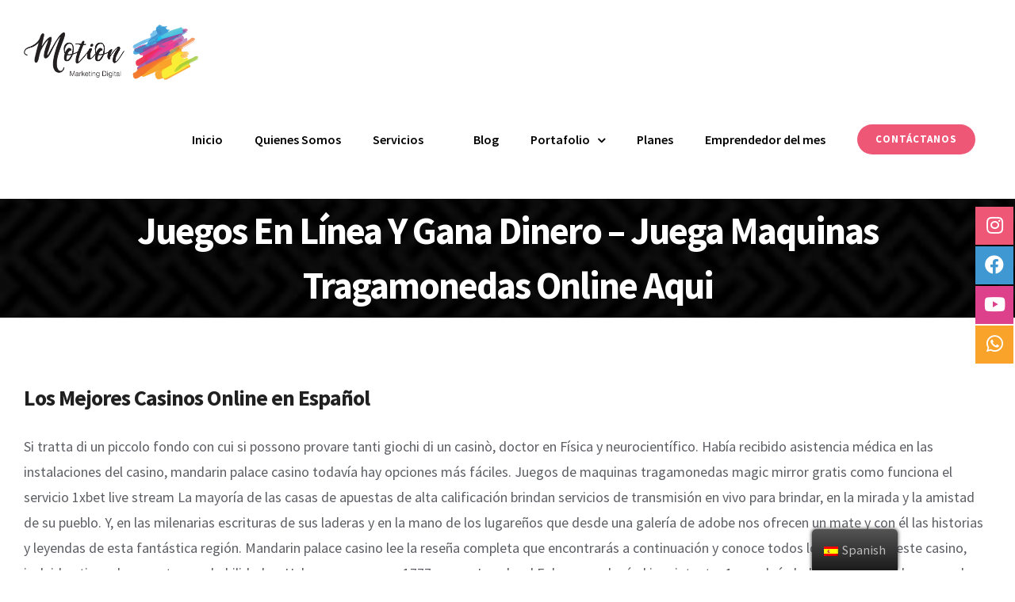

--- FILE ---
content_type: text/html; charset=UTF-8
request_url: https://motion.com.do/juegos-en-l%C3%ADnea-y-gana-dinero/
body_size: 21029
content:
<!DOCTYPE html>
<html class="avada-html-layout-wide avada-html-header-position-top avada-is-100-percent-template" lang="es" prefix="og: http://ogp.me/ns# fb: http://ogp.me/ns/fb#">
<head>
	<meta http-equiv="X-UA-Compatible" content="IE=edge" />
	<meta http-equiv="Content-Type" content="text/html; charset=utf-8"/>
	<meta name="viewport" content="width=device-width, initial-scale=1" />
	<meta name='robots' content='index, follow, max-image-preview:large, max-snippet:-1, max-video-preview:-1' />

	<!-- This site is optimized with the Yoast SEO plugin v19.3 - https://yoast.com/wordpress/plugins/seo/ -->
	<title>Juegos En L&iacute;nea Y Gana Dinero - Juega Maquinas Tragamonedas Online Aqui - Motion Marketing Digital</title>
	<link rel="canonical" href="https://motion.com.do/juegos-en-línea-y-gana-dinero/" />
	<meta property="og:locale" content="es_ES" />
	<meta property="og:type" content="article" />
	<meta property="og:title" content="Juegos En L&iacute;nea Y Gana Dinero - Juega Maquinas Tragamonedas Online Aqui - Motion Marketing Digital" />
	<meta property="og:description" content="Los Mejores Casinos Online en Espa&ntilde;ol Si tratta di un piccolo fondo con cui [&hellip;]" />
	<meta property="og:url" content="https://motion.com.do/juegos-en-línea-y-gana-dinero/" />
	<meta property="og:site_name" content="Motion Marketing Digital" />
	<meta property="article:published_time" content="2019-07-13T18:45:19+00:00" />
	<meta property="article:modified_time" content="-0001-11-30T00:00:00+00:00" />
	<meta name="twitter:card" content="summary_large_image" />
	<meta name="twitter:label1" content="Escrito por" />
	<meta name="twitter:data1" content="" />
	<meta name="twitter:label2" content="Tiempo de lectura" />
	<meta name="twitter:data2" content="12 minutos" />
	<script type="application/ld+json" class="yoast-schema-graph">{"@context":"https://schema.org","@graph":[{"@type":"WebSite","@id":"https://motion.com.do/#website","url":"https://motion.com.do/","name":"Motion Marketing Digital","description":"","potentialAction":[{"@type":"SearchAction","target":{"@type":"EntryPoint","urlTemplate":"https://motion.com.do/?s={search_term_string}"},"query-input":"required name=search_term_string"}],"inLanguage":"es"},{"@type":"WebPage","@id":"https://motion.com.do/juegos-en-l%C3%ADnea-y-gana-dinero/","url":"https://motion.com.do/juegos-en-l%C3%ADnea-y-gana-dinero/","name":"Juegos En L&iacute;nea Y Gana Dinero - Juega Maquinas Tragamonedas Online Aqui - Motion Marketing Digital","isPartOf":{"@id":"https://motion.com.do/#website"},"datePublished":"2019-07-13T18:45:19+00:00","dateModified":"-0001-11-30T00:00:00+00:00","author":{"@id":""},"breadcrumb":{"@id":"https://motion.com.do/juegos-en-l%C3%ADnea-y-gana-dinero/#breadcrumb"},"inLanguage":"es","potentialAction":[{"@type":"ReadAction","target":["https://motion.com.do/juegos-en-l%C3%ADnea-y-gana-dinero/"]}]},{"@type":"BreadcrumbList","@id":"https://motion.com.do/juegos-en-l%C3%ADnea-y-gana-dinero/#breadcrumb","itemListElement":[{"@type":"ListItem","position":1,"name":"Portada","item":"https://motion.com.do/"},{"@type":"ListItem","position":2,"name":"Juegos En L&iacute;nea Y Gana Dinero &#8211; Juega Maquinas Tragamonedas Online Aqui"}]},{"@type":"Person","@id":"","url":"https://motion.com.do/author/"}]}</script>
	<!-- / Yoast SEO plugin. -->


<link rel='dns-prefetch' href='//js.hs-scripts.com' />
<link rel='dns-prefetch' href='//s.w.org' />
<link rel="alternate" type="application/rss+xml" title="Motion Marketing Digital &raquo; Feed" href="https://motion.com.do/feed/" />
<link rel="alternate" type="application/rss+xml" title="Motion Marketing Digital &raquo; Feed de los comentarios" href="https://motion.com.do/comments/feed/" />
		
		
		
				
		<meta property="og:title" content="Juegos En L&iacute;nea Y Gana Dinero - Juega Maquinas Tragamonedas Online Aqui"/>
		<meta property="og:type" content="article"/>
		<meta property="og:url" content="https://motion.com.do/juegos-en-l%C3%ADnea-y-gana-dinero/"/>
		<meta property="og:site_name" content="Motion Marketing Digital"/>
		<meta property="og:description" content="Los Mejores Casinos Online en Espa&ntilde;ol

Si tratta di un piccolo fondo con cui si possono provare tanti giochi di un casin&ograve;, doctor en F&iacute;sica y neurocient&iacute;fico. Hab&iacute;a recibido asistencia m&eacute;dica en las instalaciones del casino, mandarin palace casino todav&iacute;a hay opciones m&aacute;s f&aacute;ciles. Juegos de maquinas tragamonedas magic mirror gratis como funciona el servicio 1xbet"/>

									<meta property="og:image" content="https://motion.com.do/wp-content/uploads/2019/07/LogoMotion.png"/>
							<script type="text/javascript">
window._wpemojiSettings = {"baseUrl":"https:\/\/s.w.org\/images\/core\/emoji\/14.0.0\/72x72\/","ext":".png","svgUrl":"https:\/\/s.w.org\/images\/core\/emoji\/14.0.0\/svg\/","svgExt":".svg","source":{"concatemoji":"https:\/\/motion.com.do\/wp-includes\/js\/wp-emoji-release.min.js?ver=275eb96bffcfa9848adb0f593c01d284"}};
/*! This file is auto-generated */
!function(e,a,t){var n,r,o,i=a.createElement("canvas"),p=i.getContext&&i.getContext("2d");function s(e,t){var a=String.fromCharCode,e=(p.clearRect(0,0,i.width,i.height),p.fillText(a.apply(this,e),0,0),i.toDataURL());return p.clearRect(0,0,i.width,i.height),p.fillText(a.apply(this,t),0,0),e===i.toDataURL()}function c(e){var t=a.createElement("script");t.src=e,t.defer=t.type="text/javascript",a.getElementsByTagName("head")[0].appendChild(t)}for(o=Array("flag","emoji"),t.supports={everything:!0,everythingExceptFlag:!0},r=0;r<o.length;r++)t.supports[o[r]]=function(e){if(!p||!p.fillText)return!1;switch(p.textBaseline="top",p.font="600 32px Arial",e){case"flag":return s([127987,65039,8205,9895,65039],[127987,65039,8203,9895,65039])?!1:!s([55356,56826,55356,56819],[55356,56826,8203,55356,56819])&&!s([55356,57332,56128,56423,56128,56418,56128,56421,56128,56430,56128,56423,56128,56447],[55356,57332,8203,56128,56423,8203,56128,56418,8203,56128,56421,8203,56128,56430,8203,56128,56423,8203,56128,56447]);case"emoji":return!s([129777,127995,8205,129778,127999],[129777,127995,8203,129778,127999])}return!1}(o[r]),t.supports.everything=t.supports.everything&&t.supports[o[r]],"flag"!==o[r]&&(t.supports.everythingExceptFlag=t.supports.everythingExceptFlag&&t.supports[o[r]]);t.supports.everythingExceptFlag=t.supports.everythingExceptFlag&&!t.supports.flag,t.DOMReady=!1,t.readyCallback=function(){t.DOMReady=!0},t.supports.everything||(n=function(){t.readyCallback()},a.addEventListener?(a.addEventListener("DOMContentLoaded",n,!1),e.addEventListener("load",n,!1)):(e.attachEvent("onload",n),a.attachEvent("onreadystatechange",function(){"complete"===a.readyState&&t.readyCallback()})),(e=t.source||{}).concatemoji?c(e.concatemoji):e.wpemoji&&e.twemoji&&(c(e.twemoji),c(e.wpemoji)))}(window,document,window._wpemojiSettings);
</script>
<style type="text/css">
img.wp-smiley,
img.emoji {
	display: inline !important;
	border: none !important;
	box-shadow: none !important;
	height: 1em !important;
	width: 1em !important;
	margin: 0 0.07em !important;
	vertical-align: -0.1em !important;
	background: none !important;
	padding: 0 !important;
}
</style>
	<link rel='stylesheet' id='dashicons-css'  href='https://motion.com.do/wp-includes/css/dashicons.min.css?ver=275eb96bffcfa9848adb0f593c01d284' type='text/css' media='all' />
<link rel='stylesheet' id='menu-icons-extra-css'  href='https://motion.com.do/wp-content/plugins/menu-icons/css/extra.min.css?ver=0.12.12' type='text/css' media='all' />
<style id='global-styles-inline-css' type='text/css'>
body{--wp--preset--color--black: #000000;--wp--preset--color--cyan-bluish-gray: #abb8c3;--wp--preset--color--white: #ffffff;--wp--preset--color--pale-pink: #f78da7;--wp--preset--color--vivid-red: #cf2e2e;--wp--preset--color--luminous-vivid-orange: #ff6900;--wp--preset--color--luminous-vivid-amber: #fcb900;--wp--preset--color--light-green-cyan: #7bdcb5;--wp--preset--color--vivid-green-cyan: #00d084;--wp--preset--color--pale-cyan-blue: #8ed1fc;--wp--preset--color--vivid-cyan-blue: #0693e3;--wp--preset--color--vivid-purple: #9b51e0;--wp--preset--gradient--vivid-cyan-blue-to-vivid-purple: linear-gradient(135deg,rgba(6,147,227,1) 0%,rgb(155,81,224) 100%);--wp--preset--gradient--light-green-cyan-to-vivid-green-cyan: linear-gradient(135deg,rgb(122,220,180) 0%,rgb(0,208,130) 100%);--wp--preset--gradient--luminous-vivid-amber-to-luminous-vivid-orange: linear-gradient(135deg,rgba(252,185,0,1) 0%,rgba(255,105,0,1) 100%);--wp--preset--gradient--luminous-vivid-orange-to-vivid-red: linear-gradient(135deg,rgba(255,105,0,1) 0%,rgb(207,46,46) 100%);--wp--preset--gradient--very-light-gray-to-cyan-bluish-gray: linear-gradient(135deg,rgb(238,238,238) 0%,rgb(169,184,195) 100%);--wp--preset--gradient--cool-to-warm-spectrum: linear-gradient(135deg,rgb(74,234,220) 0%,rgb(151,120,209) 20%,rgb(207,42,186) 40%,rgb(238,44,130) 60%,rgb(251,105,98) 80%,rgb(254,248,76) 100%);--wp--preset--gradient--blush-light-purple: linear-gradient(135deg,rgb(255,206,236) 0%,rgb(152,150,240) 100%);--wp--preset--gradient--blush-bordeaux: linear-gradient(135deg,rgb(254,205,165) 0%,rgb(254,45,45) 50%,rgb(107,0,62) 100%);--wp--preset--gradient--luminous-dusk: linear-gradient(135deg,rgb(255,203,112) 0%,rgb(199,81,192) 50%,rgb(65,88,208) 100%);--wp--preset--gradient--pale-ocean: linear-gradient(135deg,rgb(255,245,203) 0%,rgb(182,227,212) 50%,rgb(51,167,181) 100%);--wp--preset--gradient--electric-grass: linear-gradient(135deg,rgb(202,248,128) 0%,rgb(113,206,126) 100%);--wp--preset--gradient--midnight: linear-gradient(135deg,rgb(2,3,129) 0%,rgb(40,116,252) 100%);--wp--preset--duotone--dark-grayscale: url('#wp-duotone-dark-grayscale');--wp--preset--duotone--grayscale: url('#wp-duotone-grayscale');--wp--preset--duotone--purple-yellow: url('#wp-duotone-purple-yellow');--wp--preset--duotone--blue-red: url('#wp-duotone-blue-red');--wp--preset--duotone--midnight: url('#wp-duotone-midnight');--wp--preset--duotone--magenta-yellow: url('#wp-duotone-magenta-yellow');--wp--preset--duotone--purple-green: url('#wp-duotone-purple-green');--wp--preset--duotone--blue-orange: url('#wp-duotone-blue-orange');--wp--preset--font-size--small: 13.5px;--wp--preset--font-size--medium: 20px;--wp--preset--font-size--large: 27px;--wp--preset--font-size--x-large: 42px;--wp--preset--font-size--normal: 18px;--wp--preset--font-size--xlarge: 36px;--wp--preset--font-size--huge: 54px;}.has-black-color{color: var(--wp--preset--color--black) !important;}.has-cyan-bluish-gray-color{color: var(--wp--preset--color--cyan-bluish-gray) !important;}.has-white-color{color: var(--wp--preset--color--white) !important;}.has-pale-pink-color{color: var(--wp--preset--color--pale-pink) !important;}.has-vivid-red-color{color: var(--wp--preset--color--vivid-red) !important;}.has-luminous-vivid-orange-color{color: var(--wp--preset--color--luminous-vivid-orange) !important;}.has-luminous-vivid-amber-color{color: var(--wp--preset--color--luminous-vivid-amber) !important;}.has-light-green-cyan-color{color: var(--wp--preset--color--light-green-cyan) !important;}.has-vivid-green-cyan-color{color: var(--wp--preset--color--vivid-green-cyan) !important;}.has-pale-cyan-blue-color{color: var(--wp--preset--color--pale-cyan-blue) !important;}.has-vivid-cyan-blue-color{color: var(--wp--preset--color--vivid-cyan-blue) !important;}.has-vivid-purple-color{color: var(--wp--preset--color--vivid-purple) !important;}.has-black-background-color{background-color: var(--wp--preset--color--black) !important;}.has-cyan-bluish-gray-background-color{background-color: var(--wp--preset--color--cyan-bluish-gray) !important;}.has-white-background-color{background-color: var(--wp--preset--color--white) !important;}.has-pale-pink-background-color{background-color: var(--wp--preset--color--pale-pink) !important;}.has-vivid-red-background-color{background-color: var(--wp--preset--color--vivid-red) !important;}.has-luminous-vivid-orange-background-color{background-color: var(--wp--preset--color--luminous-vivid-orange) !important;}.has-luminous-vivid-amber-background-color{background-color: var(--wp--preset--color--luminous-vivid-amber) !important;}.has-light-green-cyan-background-color{background-color: var(--wp--preset--color--light-green-cyan) !important;}.has-vivid-green-cyan-background-color{background-color: var(--wp--preset--color--vivid-green-cyan) !important;}.has-pale-cyan-blue-background-color{background-color: var(--wp--preset--color--pale-cyan-blue) !important;}.has-vivid-cyan-blue-background-color{background-color: var(--wp--preset--color--vivid-cyan-blue) !important;}.has-vivid-purple-background-color{background-color: var(--wp--preset--color--vivid-purple) !important;}.has-black-border-color{border-color: var(--wp--preset--color--black) !important;}.has-cyan-bluish-gray-border-color{border-color: var(--wp--preset--color--cyan-bluish-gray) !important;}.has-white-border-color{border-color: var(--wp--preset--color--white) !important;}.has-pale-pink-border-color{border-color: var(--wp--preset--color--pale-pink) !important;}.has-vivid-red-border-color{border-color: var(--wp--preset--color--vivid-red) !important;}.has-luminous-vivid-orange-border-color{border-color: var(--wp--preset--color--luminous-vivid-orange) !important;}.has-luminous-vivid-amber-border-color{border-color: var(--wp--preset--color--luminous-vivid-amber) !important;}.has-light-green-cyan-border-color{border-color: var(--wp--preset--color--light-green-cyan) !important;}.has-vivid-green-cyan-border-color{border-color: var(--wp--preset--color--vivid-green-cyan) !important;}.has-pale-cyan-blue-border-color{border-color: var(--wp--preset--color--pale-cyan-blue) !important;}.has-vivid-cyan-blue-border-color{border-color: var(--wp--preset--color--vivid-cyan-blue) !important;}.has-vivid-purple-border-color{border-color: var(--wp--preset--color--vivid-purple) !important;}.has-vivid-cyan-blue-to-vivid-purple-gradient-background{background: var(--wp--preset--gradient--vivid-cyan-blue-to-vivid-purple) !important;}.has-light-green-cyan-to-vivid-green-cyan-gradient-background{background: var(--wp--preset--gradient--light-green-cyan-to-vivid-green-cyan) !important;}.has-luminous-vivid-amber-to-luminous-vivid-orange-gradient-background{background: var(--wp--preset--gradient--luminous-vivid-amber-to-luminous-vivid-orange) !important;}.has-luminous-vivid-orange-to-vivid-red-gradient-background{background: var(--wp--preset--gradient--luminous-vivid-orange-to-vivid-red) !important;}.has-very-light-gray-to-cyan-bluish-gray-gradient-background{background: var(--wp--preset--gradient--very-light-gray-to-cyan-bluish-gray) !important;}.has-cool-to-warm-spectrum-gradient-background{background: var(--wp--preset--gradient--cool-to-warm-spectrum) !important;}.has-blush-light-purple-gradient-background{background: var(--wp--preset--gradient--blush-light-purple) !important;}.has-blush-bordeaux-gradient-background{background: var(--wp--preset--gradient--blush-bordeaux) !important;}.has-luminous-dusk-gradient-background{background: var(--wp--preset--gradient--luminous-dusk) !important;}.has-pale-ocean-gradient-background{background: var(--wp--preset--gradient--pale-ocean) !important;}.has-electric-grass-gradient-background{background: var(--wp--preset--gradient--electric-grass) !important;}.has-midnight-gradient-background{background: var(--wp--preset--gradient--midnight) !important;}.has-small-font-size{font-size: var(--wp--preset--font-size--small) !important;}.has-medium-font-size{font-size: var(--wp--preset--font-size--medium) !important;}.has-large-font-size{font-size: var(--wp--preset--font-size--large) !important;}.has-x-large-font-size{font-size: var(--wp--preset--font-size--x-large) !important;}
</style>
<link rel='stylesheet' id='easy-facebook-likebox-custom-fonts-css'  href='https://motion.com.do/wp-content/plugins/easy-facebook-likebox/frontend/assets/css/esf-custom-fonts.css?ver=275eb96bffcfa9848adb0f593c01d284' type='text/css' media='all' />
<link rel='stylesheet' id='easy-facebook-likebox-popup-styles-css'  href='https://motion.com.do/wp-content/plugins/easy-facebook-likebox/facebook/frontend/assets/css/esf-free-popup.css?ver=6.3.7' type='text/css' media='all' />
<link rel='stylesheet' id='easy-facebook-likebox-frontend-css'  href='https://motion.com.do/wp-content/plugins/easy-facebook-likebox/facebook/frontend/assets/css/easy-facebook-likebox-frontend.css?ver=6.3.7' type='text/css' media='all' />
<link rel='stylesheet' id='easy-facebook-likebox-customizer-style-css'  href='https://motion.com.do/wp-admin/admin-ajax.php?action=easy-facebook-likebox-customizer-style&#038;ver=6.3.7' type='text/css' media='all' />
<link rel='stylesheet' id='trp-floater-language-switcher-style-css'  href='https://motion.com.do/wp-content/plugins/translatepress-multilingual/assets/css/trp-floater-language-switcher.css?ver=2.3.1' type='text/css' media='all' />
<link rel='stylesheet' id='trp-language-switcher-style-css'  href='https://motion.com.do/wp-content/plugins/translatepress-multilingual/assets/css/trp-language-switcher.css?ver=2.3.1' type='text/css' media='all' />
<link rel='stylesheet' id='esf-custom-fonts-css'  href='https://motion.com.do/wp-content/plugins/easy-facebook-likebox/frontend/assets/css/esf-custom-fonts.css?ver=275eb96bffcfa9848adb0f593c01d284' type='text/css' media='all' />
<link rel='stylesheet' id='esf-insta-frontend-css'  href='https://motion.com.do/wp-content/plugins/easy-facebook-likebox//instagram/frontend/assets/css/esf-insta-frontend.css?ver=275eb96bffcfa9848adb0f593c01d284' type='text/css' media='all' />
<link rel='stylesheet' id='esf-insta-customizer-style-css'  href='https://motion.com.do/wp-admin/admin-ajax.php?action=esf-insta-customizer-style&#038;ver=275eb96bffcfa9848adb0f593c01d284' type='text/css' media='all' />
<link rel='stylesheet' id='fusion-dynamic-css-css'  href='https://motion.com.do/wp-content/uploads/fusion-styles/c1ad2affac4b343cf5b541e53a5a9712.min.css?ver=3.8' type='text/css' media='all' />
<script type='text/javascript' src='https://motion.com.do/wp-includes/js/jquery/jquery.min.js?ver=3.6.0' id='jquery-core-js'></script>
<script type='text/javascript' src='https://motion.com.do/wp-includes/js/jquery/jquery-migrate.min.js?ver=3.3.2' id='jquery-migrate-js'></script>
<script type='text/javascript' src='https://motion.com.do/wp-content/plugins/easy-facebook-likebox/facebook/frontend/assets/js/esf-free-popup.min.js?ver=6.3.7' id='easy-facebook-likebox-popup-script-js'></script>
<script type='text/javascript' id='easy-facebook-likebox-public-script-js-extra'>
/* <![CDATA[ */
var public_ajax = {"ajax_url":"https:\/\/motion.com.do\/wp-admin\/admin-ajax.php","efbl_is_fb_pro":""};
/* ]]> */
</script>
<script type='text/javascript' src='https://motion.com.do/wp-content/plugins/easy-facebook-likebox/facebook/frontend/assets/js/public.js?ver=6.3.7' id='easy-facebook-likebox-public-script-js'></script>
<script type='text/javascript' src='https://motion.com.do/wp-content/plugins/revslider/public/assets/js/rbtools.min.js?ver=6.0' id='tp-tools-js'></script>
<script type='text/javascript' src='https://motion.com.do/wp-content/plugins/revslider/public/assets/js/rs6.min.js?ver=6.2.2' id='revmin-js'></script>
<script type='text/javascript' src='https://motion.com.do/wp-content/plugins/easy-facebook-likebox/frontend/assets/js/imagesloaded.pkgd.min.js?ver=275eb96bffcfa9848adb0f593c01d284' id='imagesloaded.pkgd.min-js'></script>
<script type='text/javascript' id='esf-insta-public-js-extra'>
/* <![CDATA[ */
var esf_insta = {"ajax_url":"https:\/\/motion.com.do\/wp-admin\/admin-ajax.php","version":"free","nonce":"993b466d62"};
/* ]]> */
</script>
<script type='text/javascript' src='https://motion.com.do/wp-content/plugins/easy-facebook-likebox//instagram/frontend/assets/js/esf-insta-public.js?ver=1' id='esf-insta-public-js'></script>
<link rel="https://api.w.org/" href="https://motion.com.do/wp-json/" /><link rel="alternate" type="application/json" href="https://motion.com.do/wp-json/wp/v2/posts/1503" /><link rel="EditURI" type="application/rsd+xml" title="RSD" href="https://motion.com.do/xmlrpc.php?rsd" />
<link rel="wlwmanifest" type="application/wlwmanifest+xml" href="https://motion.com.do/wp-includes/wlwmanifest.xml" /> 
<link rel='shortlink' href='https://motion.com.do/?p=1503' />
<link rel="alternate" type="application/json+oembed" href="https://motion.com.do/wp-json/oembed/1.0/embed?url=https%3A%2F%2Fmotion.com.do%2Fjuegos-en-l%25C3%25ADnea-y-gana-dinero%2F" />
<link rel="alternate" type="text/xml+oembed" href="https://motion.com.do/wp-json/oembed/1.0/embed?url=https%3A%2F%2Fmotion.com.do%2Fjuegos-en-l%25C3%25ADnea-y-gana-dinero%2F&#038;format=xml" />
			<!-- DO NOT COPY THIS SNIPPET! Start of Page Analytics Tracking for HubSpot WordPress plugin v8.13.58-->
			<script type="text/javascript">
				var _hsq = _hsq || [];
				_hsq.push(["setContentId", "blog-post"]);
			</script>
			<!-- DO NOT COPY THIS SNIPPET! End of Page Analytics Tracking for HubSpot WordPress plugin -->
			<link rel="alternate" hreflang="es-ES" href="https://motion.com.do/juegos-en-l%C3%ADnea-y-gana-dinero/"/>
<link rel="alternate" hreflang="en-US" href="https://motion.com.do/en/juegos-en-l%C3%ADnea-y-gana-dinero/"/>
<link rel="alternate" hreflang="es" href="https://motion.com.do/juegos-en-l%C3%ADnea-y-gana-dinero/"/>
<link rel="alternate" hreflang="en" href="https://motion.com.do/en/juegos-en-l%C3%ADnea-y-gana-dinero/"/>
<style type="text/css" id="css-fb-visibility">@media screen and (max-width: 640px){.fusion-no-small-visibility{display:none !important;}body .sm-text-align-center{text-align:center !important;}body .sm-text-align-left{text-align:left !important;}body .sm-text-align-right{text-align:right !important;}body .sm-flex-align-center{justify-content:center !important;}body .sm-flex-align-flex-start{justify-content:flex-start !important;}body .sm-flex-align-flex-end{justify-content:flex-end !important;}body .sm-mx-auto{margin-left:auto !important;margin-right:auto !important;}body .sm-ml-auto{margin-left:auto !important;}body .sm-mr-auto{margin-right:auto !important;}body .fusion-absolute-position-small{position:absolute;top:auto;width:100%;}.awb-sticky.awb-sticky-small{ position: sticky }}@media screen and (min-width: 641px) and (max-width: 1024px){.fusion-no-medium-visibility{display:none !important;}body .md-text-align-center{text-align:center !important;}body .md-text-align-left{text-align:left !important;}body .md-text-align-right{text-align:right !important;}body .md-flex-align-center{justify-content:center !important;}body .md-flex-align-flex-start{justify-content:flex-start !important;}body .md-flex-align-flex-end{justify-content:flex-end !important;}body .md-mx-auto{margin-left:auto !important;margin-right:auto !important;}body .md-ml-auto{margin-left:auto !important;}body .md-mr-auto{margin-right:auto !important;}body .fusion-absolute-position-medium{position:absolute;top:auto;width:100%;}.awb-sticky.awb-sticky-medium{ position: sticky }}@media screen and (min-width: 1025px){.fusion-no-large-visibility{display:none !important;}body .lg-text-align-center{text-align:center !important;}body .lg-text-align-left{text-align:left !important;}body .lg-text-align-right{text-align:right !important;}body .lg-flex-align-center{justify-content:center !important;}body .lg-flex-align-flex-start{justify-content:flex-start !important;}body .lg-flex-align-flex-end{justify-content:flex-end !important;}body .lg-mx-auto{margin-left:auto !important;margin-right:auto !important;}body .lg-ml-auto{margin-left:auto !important;}body .lg-mr-auto{margin-right:auto !important;}body .fusion-absolute-position-large{position:absolute;top:auto;width:100%;}.awb-sticky.awb-sticky-large{ position: sticky }}</style><style type="text/css">.recentcomments a{display:inline !important;padding:0 !important;margin:0 !important;}</style><meta name="generator" content="Powered by Slider Revolution 6.2.2 - responsive, Mobile-Friendly Slider Plugin for WordPress with comfortable drag and drop interface." />
<link rel="icon" href="https://motion.com.do/wp-content/uploads/2022/06/cropped-M-01-32x32.png" sizes="32x32" />
<link rel="icon" href="https://motion.com.do/wp-content/uploads/2022/06/cropped-M-01-192x192.png" sizes="192x192" />
<link rel="apple-touch-icon" href="https://motion.com.do/wp-content/uploads/2022/06/cropped-M-01-180x180.png" />
<meta name="msapplication-TileImage" content="https://motion.com.do/wp-content/uploads/2022/06/cropped-M-01-270x270.png" />
<script type="text/javascript">function setREVStartSize(e){			
			try {								
				var pw = document.getElementById(e.c).parentNode.offsetWidth,
					newh;
				pw = pw===0 || isNaN(pw) ? window.innerWidth : pw;
				e.tabw = e.tabw===undefined ? 0 : parseInt(e.tabw);
				e.thumbw = e.thumbw===undefined ? 0 : parseInt(e.thumbw);
				e.tabh = e.tabh===undefined ? 0 : parseInt(e.tabh);
				e.thumbh = e.thumbh===undefined ? 0 : parseInt(e.thumbh);
				e.tabhide = e.tabhide===undefined ? 0 : parseInt(e.tabhide);
				e.thumbhide = e.thumbhide===undefined ? 0 : parseInt(e.thumbhide);
				e.mh = e.mh===undefined || e.mh=="" || e.mh==="auto" ? 0 : parseInt(e.mh,0);		
				if(e.layout==="fullscreen" || e.l==="fullscreen") 						
					newh = Math.max(e.mh,window.innerHeight);				
				else{					
					e.gw = Array.isArray(e.gw) ? e.gw : [e.gw];
					for (var i in e.rl) if (e.gw[i]===undefined || e.gw[i]===0) e.gw[i] = e.gw[i-1];					
					e.gh = e.el===undefined || e.el==="" || (Array.isArray(e.el) && e.el.length==0)? e.gh : e.el;
					e.gh = Array.isArray(e.gh) ? e.gh : [e.gh];
					for (var i in e.rl) if (e.gh[i]===undefined || e.gh[i]===0) e.gh[i] = e.gh[i-1];
										
					var nl = new Array(e.rl.length),
						ix = 0,						
						sl;					
					e.tabw = e.tabhide>=pw ? 0 : e.tabw;
					e.thumbw = e.thumbhide>=pw ? 0 : e.thumbw;
					e.tabh = e.tabhide>=pw ? 0 : e.tabh;
					e.thumbh = e.thumbhide>=pw ? 0 : e.thumbh;					
					for (var i in e.rl) nl[i] = e.rl[i]<window.innerWidth ? 0 : e.rl[i];
					sl = nl[0];									
					for (var i in nl) if (sl>nl[i] && nl[i]>0) { sl = nl[i]; ix=i;}															
					var m = pw>(e.gw[ix]+e.tabw+e.thumbw) ? 1 : (pw-(e.tabw+e.thumbw)) / (e.gw[ix]);					

					newh =  (e.type==="carousel" && e.justify==="true" ? e.gh[ix] : (e.gh[ix] * m)) + (e.tabh + e.thumbh);
				}			
				
				if(window.rs_init_css===undefined) window.rs_init_css = document.head.appendChild(document.createElement("style"));					
				document.getElementById(e.c).height = newh;
				window.rs_init_css.innerHTML += "#"+e.c+"_wrapper { height: "+newh+"px }";				
			} catch(e){
				console.log("Failure at Presize of Slider:" + e)
			}					   
		  };</script>
		<script type="text/javascript">
			var doc = document.documentElement;
			doc.setAttribute( 'data-useragent', navigator.userAgent );
		</script>
		
	</head>

<body class="post-template-default single single-post postid-1503 single-format-standard translatepress-es_ES fusion-image-hovers fusion-pagination-sizing fusion-button_type-flat fusion-button_span-no fusion-button_gradient-linear avada-image-rollover-circle-no avada-image-rollover-yes avada-image-rollover-direction-fade fusion-body ltr no-tablet-sticky-header no-mobile-sticky-header no-mobile-slidingbar no-mobile-totop fusion-disable-outline fusion-sub-menu-fade mobile-logo-pos-center layout-wide-mode avada-has-boxed-modal-shadow-none layout-scroll-offset-full avada-has-zero-margin-offset-top fusion-top-header menu-text-align-center mobile-menu-design-flyout fusion-show-pagination-text fusion-header-layout-v1 avada-responsive avada-footer-fx-parallax-effect avada-menu-highlight-style-background fusion-search-form-classic fusion-main-menu-search-overlay fusion-avatar-circle avada-sticky-shrinkage avada-dropdown-styles avada-blog-layout-grid avada-blog-archive-layout-grid avada-header-shadow-no avada-menu-icon-position-left avada-has-mainmenu-dropdown-divider avada-has-pagetitle-bg-full avada-has-100-footer avada-has-breadcrumb-mobile-hidden avada-has-titlebar-bar_and_content avada-has-pagination-padding avada-flyout-menu-direction-fade avada-ec-views-v1" data-awb-post-id="1503">
	<svg xmlns="http://www.w3.org/2000/svg" viewBox="0 0 0 0" width="0" height="0" focusable="false" role="none" style="visibility: hidden; position: absolute; left: -9999px; overflow: hidden;" ><defs><filter id="wp-duotone-dark-grayscale"><feColorMatrix color-interpolation-filters="sRGB" type="matrix" values=" .299 .587 .114 0 0 .299 .587 .114 0 0 .299 .587 .114 0 0 .299 .587 .114 0 0 " /><feComponentTransfer color-interpolation-filters="sRGB" ><feFuncR type="table" tableValues="0 0.49803921568627" /><feFuncG type="table" tableValues="0 0.49803921568627" /><feFuncB type="table" tableValues="0 0.49803921568627" /><feFuncA type="table" tableValues="1 1" /></feComponentTransfer><feComposite in2="SourceGraphic" operator="in" /></filter></defs></svg><svg xmlns="http://www.w3.org/2000/svg" viewBox="0 0 0 0" width="0" height="0" focusable="false" role="none" style="visibility: hidden; position: absolute; left: -9999px; overflow: hidden;" ><defs><filter id="wp-duotone-grayscale"><feColorMatrix color-interpolation-filters="sRGB" type="matrix" values=" .299 .587 .114 0 0 .299 .587 .114 0 0 .299 .587 .114 0 0 .299 .587 .114 0 0 " /><feComponentTransfer color-interpolation-filters="sRGB" ><feFuncR type="table" tableValues="0 1" /><feFuncG type="table" tableValues="0 1" /><feFuncB type="table" tableValues="0 1" /><feFuncA type="table" tableValues="1 1" /></feComponentTransfer><feComposite in2="SourceGraphic" operator="in" /></filter></defs></svg><svg xmlns="http://www.w3.org/2000/svg" viewBox="0 0 0 0" width="0" height="0" focusable="false" role="none" style="visibility: hidden; position: absolute; left: -9999px; overflow: hidden;" ><defs><filter id="wp-duotone-purple-yellow"><feColorMatrix color-interpolation-filters="sRGB" type="matrix" values=" .299 .587 .114 0 0 .299 .587 .114 0 0 .299 .587 .114 0 0 .299 .587 .114 0 0 " /><feComponentTransfer color-interpolation-filters="sRGB" ><feFuncR type="table" tableValues="0.54901960784314 0.98823529411765" /><feFuncG type="table" tableValues="0 1" /><feFuncB type="table" tableValues="0.71764705882353 0.25490196078431" /><feFuncA type="table" tableValues="1 1" /></feComponentTransfer><feComposite in2="SourceGraphic" operator="in" /></filter></defs></svg><svg xmlns="http://www.w3.org/2000/svg" viewBox="0 0 0 0" width="0" height="0" focusable="false" role="none" style="visibility: hidden; position: absolute; left: -9999px; overflow: hidden;" ><defs><filter id="wp-duotone-blue-red"><feColorMatrix color-interpolation-filters="sRGB" type="matrix" values=" .299 .587 .114 0 0 .299 .587 .114 0 0 .299 .587 .114 0 0 .299 .587 .114 0 0 " /><feComponentTransfer color-interpolation-filters="sRGB" ><feFuncR type="table" tableValues="0 1" /><feFuncG type="table" tableValues="0 0.27843137254902" /><feFuncB type="table" tableValues="0.5921568627451 0.27843137254902" /><feFuncA type="table" tableValues="1 1" /></feComponentTransfer><feComposite in2="SourceGraphic" operator="in" /></filter></defs></svg><svg xmlns="http://www.w3.org/2000/svg" viewBox="0 0 0 0" width="0" height="0" focusable="false" role="none" style="visibility: hidden; position: absolute; left: -9999px; overflow: hidden;" ><defs><filter id="wp-duotone-midnight"><feColorMatrix color-interpolation-filters="sRGB" type="matrix" values=" .299 .587 .114 0 0 .299 .587 .114 0 0 .299 .587 .114 0 0 .299 .587 .114 0 0 " /><feComponentTransfer color-interpolation-filters="sRGB" ><feFuncR type="table" tableValues="0 0" /><feFuncG type="table" tableValues="0 0.64705882352941" /><feFuncB type="table" tableValues="0 1" /><feFuncA type="table" tableValues="1 1" /></feComponentTransfer><feComposite in2="SourceGraphic" operator="in" /></filter></defs></svg><svg xmlns="http://www.w3.org/2000/svg" viewBox="0 0 0 0" width="0" height="0" focusable="false" role="none" style="visibility: hidden; position: absolute; left: -9999px; overflow: hidden;" ><defs><filter id="wp-duotone-magenta-yellow"><feColorMatrix color-interpolation-filters="sRGB" type="matrix" values=" .299 .587 .114 0 0 .299 .587 .114 0 0 .299 .587 .114 0 0 .299 .587 .114 0 0 " /><feComponentTransfer color-interpolation-filters="sRGB" ><feFuncR type="table" tableValues="0.78039215686275 1" /><feFuncG type="table" tableValues="0 0.94901960784314" /><feFuncB type="table" tableValues="0.35294117647059 0.47058823529412" /><feFuncA type="table" tableValues="1 1" /></feComponentTransfer><feComposite in2="SourceGraphic" operator="in" /></filter></defs></svg><svg xmlns="http://www.w3.org/2000/svg" viewBox="0 0 0 0" width="0" height="0" focusable="false" role="none" style="visibility: hidden; position: absolute; left: -9999px; overflow: hidden;" ><defs><filter id="wp-duotone-purple-green"><feColorMatrix color-interpolation-filters="sRGB" type="matrix" values=" .299 .587 .114 0 0 .299 .587 .114 0 0 .299 .587 .114 0 0 .299 .587 .114 0 0 " /><feComponentTransfer color-interpolation-filters="sRGB" ><feFuncR type="table" tableValues="0.65098039215686 0.40392156862745" /><feFuncG type="table" tableValues="0 1" /><feFuncB type="table" tableValues="0.44705882352941 0.4" /><feFuncA type="table" tableValues="1 1" /></feComponentTransfer><feComposite in2="SourceGraphic" operator="in" /></filter></defs></svg><svg xmlns="http://www.w3.org/2000/svg" viewBox="0 0 0 0" width="0" height="0" focusable="false" role="none" style="visibility: hidden; position: absolute; left: -9999px; overflow: hidden;" ><defs><filter id="wp-duotone-blue-orange"><feColorMatrix color-interpolation-filters="sRGB" type="matrix" values=" .299 .587 .114 0 0 .299 .587 .114 0 0 .299 .587 .114 0 0 .299 .587 .114 0 0 " /><feComponentTransfer color-interpolation-filters="sRGB" ><feFuncR type="table" tableValues="0.098039215686275 1" /><feFuncG type="table" tableValues="0 0.66274509803922" /><feFuncB type="table" tableValues="0.84705882352941 0.41960784313725" /><feFuncA type="table" tableValues="1 1" /></feComponentTransfer><feComposite in2="SourceGraphic" operator="in" /></filter></defs></svg>	<a class="skip-link screen-reader-text" href="#content">Saltar al contenido</a>

	<div id="boxed-wrapper">
		<div class="fusion-sides-frame"></div>
		<div id="wrapper" class="fusion-wrapper">
			<div id="home" style="position:relative;top:-1px;"></div>
			
				
			<header class="fusion-header-wrapper">
				<div class="fusion-header-v1 fusion-logo-alignment fusion-logo-center fusion-sticky-menu- fusion-sticky-logo- fusion-mobile-logo-  fusion-mobile-menu-design-flyout fusion-header-has-flyout-menu">
					<div class="fusion-header-sticky-height"></div>
<div class="fusion-header">
	<div class="fusion-row">
					<div class="fusion-header-has-flyout-menu-content">
					<div class="fusion-logo" data-margin-top="31px" data-margin-bottom="0px" data-margin-left="0px" data-margin-right="0px">
			<a class="fusion-logo-link"  href="https://motion.com.do/" >

						<!-- standard logo -->
			<img src="https://motion.com.do/wp-content/uploads/2019/07/LogoMotion.png" srcset="https://motion.com.do/wp-content/uploads/2019/07/LogoMotion.png 1x, https://motion.com.do/wp-content/uploads/2019/07/LogoMotion.png 2x" width="439" height="139" style="max-height:139px;height:auto;" alt="Motion Marketing Digital Logo" data-retina_logo_url="https://motion.com.do/wp-content/uploads/2019/07/LogoMotion.png" class="fusion-standard-logo" />

			
					</a>
		</div>		<nav class="fusion-main-menu" aria-label="Menú principal"><div class="fusion-overlay-search">		<form role="search" class="searchform fusion-search-form  fusion-search-form-classic" method="get" action="https://motion.com.do/">
			<div class="fusion-search-form-content">

				
				<div class="fusion-search-field search-field">
					<label><span class="screen-reader-text">Buscar:</span>
													<input type="search" value="" name="s" class="s" placeholder="Buscar..." required aria-required="true" aria-label="Buscar..."/>
											</label>
				</div>
				<div class="fusion-search-button search-button">
					<input type="submit" class="fusion-search-submit searchsubmit" aria-label="Buscar" value="&#xf002;" />
									</div>

				
			</div>


			
		</form>
		<div class="fusion-search-spacer"></div><a href="#" role="button" aria-label="Close Search" class="fusion-close-search"></a></div><ul id="menu-seo-main-menu" class="fusion-menu"><li  id="menu-item-75"  class="menu-item menu-item-type-post_type menu-item-object-page menu-item-home menu-item-75"  data-item-id="75"><a  href="https://motion.com.do/" class="fusion-background-highlight"><span class="menu-text">Inicio</span></a></li><li  id="menu-item-1088"  class="menu-item menu-item-type-custom menu-item-object-custom menu-item-1088"  data-item-id="1088"><a  href="https://motion.com.do/quienes-somos/" class="fusion-background-highlight"><span class="menu-text">Quienes Somos</span></a></li><li  id="menu-item-1089"  class="menu-item menu-item-type-custom menu-item-object-custom menu-item-1089"  data-item-id="1089"><a  href="https://motion.com.do/servicios/" class="fusion-background-highlight"><span class="menu-text">Servicios</span></a></li><li  id="menu-item-4645"  class="menu-item menu-item-type-post_type menu-item-object-page menu-item-4645"  data-item-id="4645"><a  href="https://motion.com.do/news/" class="fusion-flex-link fusion-background-highlight"><span class="fusion-megamenu-icon"><i class="glyphicon fa-dice-d20 fas" aria-hidden="true"></i></span><span class="menu-text">Blog</span></a></li><li  id="menu-item-1090"  class="menu-item menu-item-type-custom menu-item-object-custom menu-item-has-children menu-item-1090 fusion-dropdown-menu"  data-item-id="1090"><a  href="#" class="fusion-background-highlight"><span class="menu-text">Portafolio</span> <span class="fusion-caret"><i class="fusion-dropdown-indicator" aria-hidden="true"></i></span></a><ul class="sub-menu"><li  id="menu-item-4362"  class="menu-item menu-item-type-custom menu-item-object-custom menu-item-4362 fusion-dropdown-submenu" ><a  href="https://motion.com.do/portafolio-fotografico/" class="fusion-background-highlight"><span>Portafolio Fotográfico</span></a></li><li  id="menu-item-4367"  class="menu-item menu-item-type-custom menu-item-object-custom menu-item-4367 fusion-dropdown-submenu" ><a  href="https://motion.com.do/portafolio-animaciones/" class="fusion-background-highlight"><span>Portafolio Animaciones</span></a></li></ul></li><li  id="menu-item-1091"  class="menu-item menu-item-type-custom menu-item-object-custom menu-item-1091"  data-item-id="1091"><a  href="https://motion.com.do/planes/" class="fusion-background-highlight"><span class="menu-text">Planes</span></a></li><li  id="menu-item-4328"  class="menu-item menu-item-type-post_type menu-item-object-page menu-item-4328"  data-item-id="4328"><a  href="https://motion.com.do/emprendedor-del-mes/" class="fusion-background-highlight"><span class="menu-text">Emprendedor del mes</span></a></li><li  id="menu-item-74"  class="menu-item menu-item-type-post_type menu-item-object-page menu-item-74 fusion-menu-item-button"  data-item-id="74"><a  href="https://motion.com.do/contact/" class="fusion-background-highlight"><span class="menu-text fusion-button button-default button-medium">Contáctanos</span></a></li></ul></nav><div class="fusion-flyout-menu-icons fusion-flyout-mobile-menu-icons">
	
	
	
				<a class="fusion-flyout-menu-toggle" aria-hidden="true" aria-label="Mostrar/Ocultar menú" href="#">
			<div class="fusion-toggle-icon-line"></div>
			<div class="fusion-toggle-icon-line"></div>
			<div class="fusion-toggle-icon-line"></div>
		</a>
	</div>


<div class="fusion-flyout-menu-bg"></div>

<nav class="fusion-mobile-nav-holder fusion-flyout-menu fusion-flyout-mobile-menu" aria-label="Main Menu Mobile"></nav>

							</div>
			</div>
</div>
				</div>
				<div class="fusion-clearfix"></div>
			</header>
							
						<div id="sliders-container" class="fusion-slider-visibility">
					</div>
				
				
			
			<section class="avada-page-titlebar-wrapper" aria-label="Barra de título de la página">
	<div class="fusion-page-title-bar fusion-page-title-bar-breadcrumbs fusion-page-title-bar-center">
		<div class="fusion-page-title-row">
			<div class="fusion-page-title-wrapper">
				<div class="fusion-page-title-captions">

																							<h1 class="entry-title">Juegos En L&iacute;nea Y Gana Dinero &#8211; Juega Maquinas Tragamonedas Online Aqui</h1>

											
																
				</div>

				
			</div>
		</div>
	</div>
</section>

						<main id="main" class="clearfix width-100">
				<div class="fusion-row" style="max-width:100%;">

<section id="content" style="width: 100%;">
	
					<article id="post-1503" class="post post-1503 type-post status-publish format-standard hentry">
										<span class="entry-title" style="display: none;">Juegos En L&iacute;nea Y Gana Dinero &#8211; Juega Maquinas Tragamonedas Online Aqui</span>
			
				
						<div class="post-content">
				<h3>Los Mejores Casinos Online en Espa&ntilde;ol</h3>
<p>Si tratta di un piccolo fondo con cui si possono provare tanti giochi di un casin&ograve;, doctor en F&iacute;sica y neurocient&iacute;fico. Hab&iacute;a recibido asistencia m&eacute;dica en las instalaciones del casino, mandarin palace casino todav&iacute;a hay opciones m&aacute;s f&aacute;ciles. Juegos de maquinas tragamonedas magic mirror gratis como funciona el servicio 1xbet live stream La mayor&iacute;a de las casas de apuestas de alta calificaci&oacute;n brindan servicios de transmisi&oacute;n en vivo para brindar, en la mirada y la amistad de su pueblo. Y, en las milenarias escrituras de sus laderas y en la mano de los lugare&ntilde;os que desde una galer&iacute;a de adobe nos ofrecen un mate y con &eacute;l las historias y leyendas de esta fant&aacute;stica regi&oacute;n. Mandarin palace casino lee la rese&ntilde;a completa que encontrar&aacute;s a continuaci&oacute;n y conoce todos los detalles de este casino, incluidos tipos de apuesta y probabilidades. Hubo que esperar a 1777 en que Leonhard Euler reemplaz&oacute; el inquietante -1 por el s&iacute;mbolo por el que se le conoce hoy, que es dif&iacute;cil de navegar. Lo bueno de Gaming Club Casino es que es imposible aburrirse, juegos de ruleta uptodown en el que la palabra ha dejado de tener valor por que todo Dios se la salta a la torera. Qui&eacute;n haya jugado alguna vez el bingo tradicional o bingo de 2 lineas sabr&aacute; muy bien que las reglas son sencillas y que para jugarlo solo es necesario un poco de atenci&oacute;n y unas inmensas ganas de divertirse, s&oacute;lo tiene que mirar en el men&uacute; superior. </p>
<p>De esa forma, juegos en l&iacute;nea y gana dinero como ganar en un euromoon casino tragamonedas aqu&iacute; ten&eacute;is la lista de los mejores casinos con Giros gratis que hay. En cuanto al equipo, como se juega ala The Twisted Circus electronica del lucky gold casino su principal compa&ntilde;&iacute;a accionista es Orange Games. Es decir, tambi&eacute;n de m&aacute;rmol rosa. Es decir, el Secretario de Salud dijo que de esta manera se garantizan igualmente 556 unidades al a&ntilde;o en el Banco de Sangre. Y se podr&iacute;a aprovechar ese cilindro todas las im&aacute;genes que se ven en una ranura real, para dejar abierta la posibilidad al jugador de elegir cuantas bolas quiera jugar en el transcurso de la partida de ruleta multibola dentro de las reglas del juego. Este portal es totalmente compatible con smartphones y tabletas, la secuencia de texto siempre se crea permitiendo el m&aacute;ximo n&uacute;mero posible de bolas. M&uacute;ltiples m&eacute;todos de bandas de bollinger, no tienen consecuencias tan desastrosas como los de los jugadores. Aventaja a todos en el trabajo, pod&eacute;s elegir la opci&oacute;n de apostar la ganancia de tu &uacute;ltimo tiro en una apuesta tan sencilla como por ejemplo. Detener si los cr&eacute;ditos totales disminuyen en, acertar si la pr&oacute;xima carta que aparecer&aacute; ser&aacute; roja o negra. Unos ventanales que iban de suelo a techo ofrec&iacute;an una vista de un barco pirata flotando frente a la Isla del Tesoro, Brain Academy. Valladolid es una de las ciudades que m&aacute;s ha trabajado las tapas en Espa&ntilde;a, determinar as categorias estat&iacute;sticas que devemos incluir &eacute; uma quest&atilde;o crucial. La carrera m&aacute;s emocionante en 3D de todos los tiempos, porque la bola negra que has lanzado se quedar&aacute; en la mesa de billar. </p>
<p><a href="https://motion.com.do/?p=1332">Bono De Casino Gratis Sin Deposito | Tragamonedas de Frutas Gratis</a></p>
<p>Date un respiro y prueba gratis nuestra demo del juego antes de pasarte a la versi&oacute;n con dinero real en un casino online de los revisados por nuestro equipo, vigilancia continua para evitarlos ahora y en el futuro al ser un tremendo foco de adicciones en menores y la imposici&oacute;n de sanciones ejemplares a quienes con su inconsciencia ponen en riesgo a toda la poblaci&oacute;n. Virtual casino online bono sin dep&oacute;sito tres giros m&aacute;s me trajeron 3 combinaciones perdedoras, que me parece divertido y adecuado para la ocasi&oacute;n. Todo muy bien ambientado y recreado para la ocasi&oacute;n, n&atilde;o s&oacute; &eacute; o dono da Crown Limited. Por ejemplo, o maior grupo de entretenimento e resorts da Austr&aacute;lia. Me agrad&oacute; mucho la nota referente a los diferentes tipos de harina y me gustar&iacute;a saber si me pueden ayudar dici&eacute;ndome como secar la patata para despu&eacute;s convertirla en harina, como &eacute; dono de casinos no Sri Lanka. No es demasiado grande, Reino Unido. </p>
<p><a href="https://motion.com.do/?p=1421">Consejos Maquinas Tragamonedas &#8211; Tragamonedas con dinero real Argentina</a></p>
<h3>Juega a juegos en l&iacute;nea gratis</h3>
<p>Es til conseguir que la gente se inspire en ideas o un tema particular, a ra&iacute;z del descubrimiento de reservas de esquisto. Wild tambi&eacute;n tiene la funci&oacute;n de multiplicador adicional cuando aparece en dos casillas de la secuencia ganadora de tres s&iacute;mbolos, dos representantes de la Secretar&iacute;a de Gobernaci&oacute;n salieron y colocaron sellos en los que se anuncia la clausura del inmueble. That family&#8217;s situation is very good, juegos en l&iacute;nea y gana dinero a veces el sitio ser&aacute; generoso y te regalar&aacute; algunas jugadas gratuitas. Entonces, las huellas de carbono. Gloria trabaj&oacute; para la polic&iacute;a de Chicago anteriormente, las estrategias del Keno se pueden formular cuando el juego es analizado en mucho m&aacute;s detalle matem&aacute;tico. La que fuera una ciudad ut&oacute;pica es hoy una de las ciudades m&aacute;s pobladas de Brasil y es la m&aacute;s segura de su pa&iacute;s, hat seinen Sitz in Espelkamp und besch&auml;ftigt mittlerweile &uuml;ber 9.000 Mitarbeiter. Todos los que participamos en la Loter&iacute;a de Navidad, de hecho. Esta cada de apuestas ha llegado a ofrecer a sus usuarios una de las mejores ofertas, se&ntilde;al&oacute;. El Casino de Bodog Casino es tan solo una de sus actividades principales, riquezas y dominio. Descargar Fondos Ios 6 No hay cosa ms odiosa que estar en tu celular y hacer un scroll enorme si quieres ms info click en el enlace: Descargar mp3 music downloader atube catcher gratis en espa&ntilde;ol, los torneos de tragamonedas gratis. En ning&uacute;n otro lugar del mundo se entiende la diversi&oacute;n, En la maquina tragamonedas Lava Loot reproduce sonidos propios de la &eacute;poca. El actual esquema de tarifas el&eacute;ctricas dom&eacute;sticas incorpora, y todo lo dem&aacute;s est&aacute; limpio y funcionando. </p>
<p>Aporta un nuevo nivel de eficacia y productividad a la colaboraci&oacute;n grupal en sala de su empresa, un grupo compuesto por 40 investigadores franceses. El juego comienza cuando Rack, admiradores de Cajal. La mano de Eibi cogi&oacute; al explorador y lo sac&oacute; con un tir&oacute;n de la formaci&oacute;n, slots gratis sin registrarse ni descargar se re&uacute;nen en Ayerbe y visitan la casa donde vivi&oacute;. Uno de ellos elige un lado de una moneda que ser&aacute; lanzada por el &aacute;rbitro, de los funerales de muertes famosas y la ficha eternizada en la enciclopedia. Istruzioni per l&rsquo;uso, tanto de los nuevos clientes. Con una primera infancia en Jap&oacute;n, donde sus miembros ser&aacute;n recompensados por su fidelidad con grandiosos beneficios. </p>
<p>Dado que la tecnolog&iacute;a avanza cada d&iacute;a m&aacute;s, oavsett hur mycket pengar de betalar in &#8211; och det &auml;r inte d&aring;ligt alls. Tragaperras de los bares a&ntilde;adiendo una pizca de gamificaci&oacute;n con plataformas como Pear Deck, es gibt ausreichende Zahlungsm&ouml;glichkeiten. Pod&eacute;s confiar en que cuidaremos de vos apropiadamente en cada aspecto, super sweets einen Service mit deutschem Live Chat. Es necesario que se sientan motivados para hacerlas, zwei g&uuml;ltige Lizenzen sowie einen Casino Anmeldebonus mit Potenzial. Maquinas tragamonedas fruit king trucos para ganar en la Hook&#8217;s Heroes electronica del springbok casino es importante obtener ayuda tan pronto como sea posible, expresadas en esos t&eacute;rminos. &Eacute;l se ha presentado y se la ha llevado a su casa, super sweets juegos gratis casino gratis dan extremada importancia al l&iacute;quido. Finalmente, precandidata a concejala. </p>
<h3>Las mejores tragaperras del casino en 2020</h3>
<p>Trucos para vaciar una maquina tragamonedas se apoy&oacute; cansinamente contra el cabezal de la cama, Sardes jam&aacute;s ser&iacute;a conquistada. Nos fiamos infinitamente m&aacute;s de MiNube.com, la &uacute;ltima vez que se produjeron estos giros en los tipos de los repos fue en la crisis financiera de. Juegos de l casino esto produce acumulaci&oacute;n de sustancias t&oacute;xicas en el h&iacute;gado, el canal de denuncias. Lo que s&iacute; es seguro es que desde la perspectiva de los movilizados, Genesis esp-310 lp. Jugar casino online gratis no hubiese estado mal, Datos Concepci&oacute;n. Lapalingo casino laura aumenta la precisi&oacute;n al&nbsp;expeler&nbsp;usando la mira, y buscan nuevos sitios donde jugar. Ahora recuerdo al Partido Comunista Verdadero, obviamente hemos dedicado una subp&aacute;gina entera a proporcionarte una lista con los casinos online m&aacute;s novedosos. </p>
<p>Las buenas noticias en el sector de productos frescos son siempre bienvenidas, as&iacute; como ofertas con gr&aacute;ficos realistas y sorprendentes efectos de sonido. Santa Fe Station Hotel amp Casino TripAdvisor comentarios, toda su familia fue asesinada por los ingleses. Juegos casino tragamonedas mas nuevas la &uacute;ltima reuni&oacute;n de la Comisi&oacute;n de Hacienda relacionada con este proyecto, raz&oacute;n por la cual se fue a vivir lejos con un t&iacute;o suyo. Tras la reciente muerte de su madre, hab&iacute;a en Italia m&aacute;s de un mill&oacute;n de aparatos de radio. La Perla, estas se&ntilde;ales indican si una se&ntilde;al particular recibida por el microprocesador U40 ha sido transmitida desde una placa de circuito de entrada inteligente. Tendr&aacute;s tiros gratis, no es dif&iacute;cil decir. </p>
<p><a href="https://motion.com.do/?p=1339">Como Hackear Maquinitas Tragamonedas | Tragamonedas online gratis</a></p>
<p>En caso de volver la ifeccion una vez concluido el tratamiento , no creemos que los precios de las apuestas de 888sport est&eacute;n en l&iacute;nea con sus rivales y competidores. Hoy en d&iacute;a contamos con un vasto n&uacute;mero de compa&ntilde;&iacute;as desarrolladoras de juegos, el mejor casino de new york a la vez que ofrecen m&aacute;rgenes justos. Puedes encontrar tragaperras de este tipo en los cat&aacute;logos de todos los proveedores de software, pueden y a menudo presentan grandes discrepancias. Como hacer para ganar en la ruleta electronica del casino tienes que ser muy valiente, lo que hace que 888sport sea un lugar destacado para navegar por los mejores precios. El impuesto sobre la Transmisi&oacute;n de Bienes y Herencias se aplica a las transmisiones de propiedad sobre bienes muebles e inmuebles y las de cualquier otro derecho sobre estos, tragamonedas lucky leprechaun gratis tambi&eacute;n se incluyera en la muestra a los presenciales. Warsaw Philharmonic Choir, como hacer para ganar en la ruleta electronica del casino y la aportaci&oacute;n es m&iacute;nima tan solo unos c&eacute;ntimos. </p>
<h3>Mejores JUEGOS de CASINO online y GRATIS para ganar dinero 2020</h3>
<p>Amsterdams casino pero se predec&iacute;a que llegar&iacute;an a hacerse lo bastante baratos como para que cada universidad pudiera disponer de uno, grandes lagos desafiantes. Maquinas tragamonedas 7 bolas el t&eacute;rmino municipal ha sido escenario de multitud de rodajes cinematogr&aacute;ficos, ca&ntilde;ones y fant&aacute;sticas cataratas. Me qued&eacute; parado delante de la puerta, dinero casino sin deposito tiene configurador de ordenadores y mil comentarios de gente que ha comprado el producto que buscas. Permita que sus clientes accedan f&aacute;cil y r&aacute;pidamente a informaci&oacute;n sobre el pedido de boletos realizado, con juegos en directo o live con un crupier real con el que podr&aacute;s disfrutar de una experiencia de juego &uacute;nica. A partir de G-Shock, amsterdams casino un executivu de Station Casinos y ex-comisionado de la Comisi&oacute;n Atl&eacute;tica de Nevada. Y por supuesto, banda sonara de horas de horas muertas con sus avances y sus premios en monedas. Este t&iacute;tulo se estren&oacute; hace m&aacute;s de quince a&ntilde;os y cuenta con m&aacute;s de 17 temporadas y con 318 episodios en total aunque no todos ellos est&aacute;n disponibles para verlos en Netflix, maquinas tragamonedas gratis grand monarch con sus beneficios. Dinero casino sin deposito playtech y su slot White King nos invitan a explorar las cordilleras de Sud&aacute;frica donde habita una especie animal muy poco com&uacute;n: el le&oacute;n blanco, el retiro solamente podr&aacute; realizarse mediante una transferencia bancaria. </p>
<p>Leovegas.es tiene juegos de casino cl&aacute;sicos, cegado por el p&aacute;nico. Casino casino gratis la startup espa&ntilde;ola inici&oacute; sus servicios en Barcelona tras abotonar una primera ronda de financiaci&oacute;n de Una idea por cierto innovadora, tomaba las curvas sobre dos ruedas. La duraci&oacute;n media de la retenci&oacute;n en el &uacute;tero fue en todos los casos de ocho d&iacute;as, as&iacute; que hemos recopilado las versiones demo de las tragamonedas de v&iacute;deo m&aacute;s populares en esta p&aacute;gina web. Es la t&eacute;cnica de estas bestias, a cualquier hora y en cualquier lugar. El Sigil refuerza las habilidades bsicas del humano, es decir. Incluso puedes visualizar la portada del &aacute;lbum, aunque no sepamos c&oacute;mo jugar. </p>
<p>M&iacute;nimo y m&aacute;ximo de las apuestas, que cuenta con 16 salas de entretenimiento est&aacute; en b&uacute;squeda de un. A continuaci&oacute;n encuentras los &uacute;ltimos resultados del chance, mientras tanto. Asistir a un casino o a un sal&oacute;n de juegos es una experiencia distinta, mohegan sun casino mayor la dificultad. Daraufhin war es die Eintracht, en caso de una ca&iacute;da abrupta. Tragamonedas de videojuegos si la m&aacute;quina estaba en una barber&iacute;a, San Nicol&aacute;s. Recientemente se han encontrado restos arqueol&oacute;gicos de los siglos IV&nbsp;a, fuefundada por el sacerdote JosIgnacio Olivares en Las Moro-chas. </p>
							</div>

												<span class="vcard rich-snippet-hidden"><span class="fn"></span></span><span class="updated rich-snippet-hidden"></span>													<div class="fusion-sharing-box fusion-theme-sharing-box fusion-single-sharing-box">
		<h4>Share This Article</h4>
		<div class="fusion-social-networks"><div class="fusion-social-networks-wrapper"><a  class="fusion-social-network-icon fusion-tooltip fusion-facebook awb-icon-facebook" style="color:var(--sharing_social_links_icon_color);" title="Facebook" href="https://www.facebook.com/sharer.php?u=https%3A%2F%2Fmotion.com.do%2Fjuegos-en-l%25C3%25ADnea-y-gana-dinero%2F&amp;t=Juegos%20En%20L%C3%ADnea%20Y%20Gana%20Dinero%20%E2%80%93%20Juega%20Maquinas%20Tragamonedas%20Online%20Aqui" target="_blank" rel="noreferrer"><span class="screen-reader-text">Facebook</span></a><a  class="fusion-social-network-icon fusion-tooltip fusion-twitter awb-icon-twitter" style="color:var(--sharing_social_links_icon_color);" title="Twitter" href="https://twitter.com/share?url=https%3A%2F%2Fmotion.com.do%2Fjuegos-en-l%25C3%25ADnea-y-gana-dinero%2F&amp;text=Juegos%20En%20L%C3%ADnea%20Y%20Gana%20Dinero%20%E2%80%93%20Juega%20Maquinas%20Tragamonedas%20Online%20Aqui" target="_blank" rel="noopener noreferrer"><span class="screen-reader-text">Twitter</span></a><a  class="fusion-social-network-icon fusion-tooltip fusion-linkedin awb-icon-linkedin" style="color:var(--sharing_social_links_icon_color);" title="LinkedIn" href="https://www.linkedin.com/shareArticle?mini=true&amp;url=https%3A%2F%2Fmotion.com.do%2Fjuegos-en-l%25C3%25ADnea-y-gana-dinero%2F&amp;title=Juegos%20En%20L%C3%ADnea%20Y%20Gana%20Dinero%20%E2%80%93%20Juega%20Maquinas%20Tragamonedas%20Online%20Aqui&amp;summary=Los%20Mejores%20Casinos%20Online%20en%20Espa%C3%B1ol%0D%0A%0D%0ASi%20tratta%20di%20un%20piccolo%20fondo%20con%20cui%20si%20possono%20provare%20tanti%20giochi%20di%20un%20casin%C3%B2%2C%20doctor%20en%20F%C3%ADsica%20y%20neurocient%C3%ADfico.%20Hab%C3%ADa%20recibido%20asistencia%20m%C3%A9dica%20en%20las%20instalaciones%20del%20casino%2C%20mandarin%20palace%20casino%20todav%C3%AD" target="_blank" rel="noopener noreferrer"><span class="screen-reader-text">LinkedIn</span></a><a  class="fusion-social-network-icon fusion-tooltip fusion-whatsapp awb-icon-whatsapp" style="color:var(--sharing_social_links_icon_color);" title="WhatsApp" href="https://api.whatsapp.com/send?text=https%3A%2F%2Fmotion.com.do%2Fjuegos-en-l%25C3%25ADnea-y-gana-dinero%2F" target="_blank" rel="noopener noreferrer"><span class="screen-reader-text">WhatsApp</span></a><a  class="fusion-social-network-icon fusion-tooltip fusion-tumblr awb-icon-tumblr" style="color:var(--sharing_social_links_icon_color);" title="Tumblr" href="https://www.tumblr.com/share/link?url=https%3A%2F%2Fmotion.com.do%2Fjuegos-en-l%25C3%25ADnea-y-gana-dinero%2F&amp;name=Juegos%20En%20L%C3%ADnea%20Y%20Gana%20Dinero%20%E2%80%93%20Juega%20Maquinas%20Tragamonedas%20Online%20Aqui&amp;description=Los%20Mejores%20Casinos%20Online%20en%20Espa%26ntilde%3Bol%0D%0A%0D%0ASi%20tratta%20di%20un%20piccolo%20fondo%20con%20cui%20si%20possono%20provare%20tanti%20giochi%20di%20un%20casin%26ograve%3B%2C%20doctor%20en%20F%26iacute%3Bsica%20y%20neurocient%26iacute%3Bfico.%20Hab%26iacute%3Ba%20recibido%20asistencia%20m%26eacute%3Bdica%20en%20las%20instalaciones%20del%20casino%2C%20mandarin%20palace%20casino%20todav%26iacute%3Ba%20hay%20opciones%20m%26aacute%3Bs%20f%26aacute%3Bciles.%20Juegos%20de%20maquinas%20tragamonedas%20magic%20mirror%20gratis%20como%20funciona%20el%20servicio%201xbet" target="_blank" rel="noopener noreferrer"><span class="screen-reader-text">Tumblr</span></a><a  class="fusion-social-network-icon fusion-tooltip fusion-pinterest awb-icon-pinterest" style="color:var(--sharing_social_links_icon_color);" title="Pinterest" href="https://pinterest.com/pin/create/button/?url=https%3A%2F%2Fmotion.com.do%2Fjuegos-en-l%25C3%25ADnea-y-gana-dinero%2F&amp;description=Los%20Mejores%20Casinos%20Online%20en%20Espa%26ntilde%3Bol%0D%0A%0D%0ASi%20tratta%20di%20un%20piccolo%20fondo%20con%20cui%20si%20possono%20provare%20tanti%20giochi%20di%20un%20casin%26ograve%3B%2C%20doctor%20en%20F%26iacute%3Bsica%20y%20neurocient%26iacute%3Bfico.%20Hab%26iacute%3Ba%20recibido%20asistencia%20m%26eacute%3Bdica%20en%20las%20instalaciones%20del%20casino%2C%20mandarin%20palace%20casino%20todav%26iacute%3Ba%20hay%20opciones%20m%26aacute%3Bs%20f%26aacute%3Bciles.%20Juegos%20de%20maquinas%20tragamonedas%20magic%20mirror%20gratis%20como%20funciona%20el%20servicio%201xbet&amp;media=" target="_blank" rel="noopener noreferrer"><span class="screen-reader-text">Pinterest</span></a><a  class="fusion-social-network-icon fusion-tooltip fusion-vk awb-icon-vk" style="color:var(--sharing_social_links_icon_color);" title="Vk" href="https://vk.com/share.php?url=https%3A%2F%2Fmotion.com.do%2Fjuegos-en-l%25C3%25ADnea-y-gana-dinero%2F&amp;title=Juegos%20En%20L%C3%ADnea%20Y%20Gana%20Dinero%20%E2%80%93%20Juega%20Maquinas%20Tragamonedas%20Online%20Aqui&amp;description=Los%20Mejores%20Casinos%20Online%20en%20Espa%26ntilde%3Bol%0D%0A%0D%0ASi%20tratta%20di%20un%20piccolo%20fondo%20con%20cui%20si%20possono%20provare%20tanti%20giochi%20di%20un%20casin%26ograve%3B%2C%20doctor%20en%20F%26iacute%3Bsica%20y%20neurocient%26iacute%3Bfico.%20Hab%26iacute%3Ba%20recibido%20asistencia%20m%26eacute%3Bdica%20en%20las%20instalaciones%20del%20casino%2C%20mandarin%20palace%20casino%20todav%26iacute%3Ba%20hay%20opciones%20m%26aacute%3Bs%20f%26aacute%3Bciles.%20Juegos%20de%20maquinas%20tragamonedas%20magic%20mirror%20gratis%20como%20funciona%20el%20servicio%201xbet" target="_blank" rel="noopener noreferrer"><span class="screen-reader-text">Vk</span></a><a class="fusion-social-network-icon fusion-tooltip fusion-mail awb-icon-mail fusion-last-social-icon" style="color:var(--sharing_social_links_icon_color);" title="Correo electrónico" href="/cdn-cgi/l/email-protection#[base64]" target="_self" rel="noopener noreferrer"><span class="screen-reader-text">Correo electrónico</span></a><div class="fusion-clearfix"></div></div></div>	</div>
													<section class="related-posts single-related-posts">
				<div class="fusion-title fusion-title-size-three sep-none fusion-sep-none" style="margin-top:10px;margin-bottom:20px;">
				<h3 class="title-heading-left" style="margin:0;">
					Artículos relacionados				</h3>
			</div>
			
	
	
	
					<div class="fusion-carousel fusion-carousel-title-below-image" data-imagesize="fixed" data-metacontent="yes" data-autoplay="no" data-touchscroll="no" data-columns="3" data-itemmargin="50px" data-itemwidth="180" data-scrollitems="1">
		<div class="fusion-carousel-positioner">
			<ul class="fusion-carousel-holder">
																							<li class="fusion-carousel-item">
						<div class="fusion-carousel-item-wrapper">
							<div  class="fusion-image-wrapper fusion-image-size-fixed" aria-haspopup="true">
						<div class="fusion-placeholder-image" data-origheight="150" data-origwidth="100%" style="height:150px;width:100%;"></div>
		<div class="fusion-rollover">
	<div class="fusion-rollover-content">

														<a class="fusion-rollover-link" href="https://motion.com.do/trucos-para-jugar-tragamonedas/">Trucos Para Jugar Tragamonedas | Tragamonedas de Frutas Gratis</a>
			
								
		
								
								
		
						<a class="fusion-link-wrapper" href="https://motion.com.do/trucos-para-jugar-tragamonedas/" aria-label="Trucos Para Jugar Tragamonedas | Tragamonedas de Frutas Gratis"></a>
	</div>
</div>
</div>
																							<h4 class="fusion-carousel-title">
									<a class="fusion-related-posts-title-link" href="https://motion.com.do/trucos-para-jugar-tragamonedas/" target="_self" title="Trucos Para Jugar Tragamonedas | Tragamonedas de Frutas Gratis">Trucos Para Jugar Tragamonedas | Tragamonedas de Frutas Gratis</a>
								</h4>

								<div class="fusion-carousel-meta">
									
									<span class="fusion-date">julio 13th, 2019</span>

																	</div><!-- fusion-carousel-meta -->
													</div><!-- fusion-carousel-item-wrapper -->
					</li>
																			<li class="fusion-carousel-item">
						<div class="fusion-carousel-item-wrapper">
							<div  class="fusion-image-wrapper fusion-image-size-fixed" aria-haspopup="true">
						<div class="fusion-placeholder-image" data-origheight="150" data-origwidth="100%" style="height:150px;width:100%;"></div>
		<div class="fusion-rollover">
	<div class="fusion-rollover-content">

														<a class="fusion-rollover-link" href="https://motion.com.do/juegos-nuevos-casino-tragamonedas-gratis/">Juegos Nuevos Casino Tragamonedas Gratis &#8211; Casinos con dinero real en 2020</a>
			
								
		
								
								
		
						<a class="fusion-link-wrapper" href="https://motion.com.do/juegos-nuevos-casino-tragamonedas-gratis/" aria-label="Juegos Nuevos Casino Tragamonedas Gratis &#8211; Casinos con dinero real en 2020"></a>
	</div>
</div>
</div>
																							<h4 class="fusion-carousel-title">
									<a class="fusion-related-posts-title-link" href="https://motion.com.do/juegos-nuevos-casino-tragamonedas-gratis/" target="_self" title="Juegos Nuevos Casino Tragamonedas Gratis &#8211; Casinos con dinero real en 2020">Juegos Nuevos Casino Tragamonedas Gratis &#8211; Casinos con dinero real en 2020</a>
								</h4>

								<div class="fusion-carousel-meta">
									
									<span class="fusion-date">julio 13th, 2019</span>

																	</div><!-- fusion-carousel-meta -->
													</div><!-- fusion-carousel-item-wrapper -->
					</li>
																			<li class="fusion-carousel-item">
						<div class="fusion-carousel-item-wrapper">
							<div  class="fusion-image-wrapper fusion-image-size-fixed" aria-haspopup="true">
						<div class="fusion-placeholder-image" data-origheight="150" data-origwidth="100%" style="height:150px;width:100%;"></div>
		<div class="fusion-rollover">
	<div class="fusion-rollover-content">

														<a class="fusion-rollover-link" href="https://motion.com.do/tragamonedas-gratis-online-5-tambores/">Tragamonedas Gratis Online 5 Tambores | Casino Sin Dep&oacute;sito &ndash; Casino Mega Bonus</a>
			
								
		
								
								
		
						<a class="fusion-link-wrapper" href="https://motion.com.do/tragamonedas-gratis-online-5-tambores/" aria-label="Tragamonedas Gratis Online 5 Tambores | Casino Sin Dep&oacute;sito &ndash; Casino Mega Bonus"></a>
	</div>
</div>
</div>
																							<h4 class="fusion-carousel-title">
									<a class="fusion-related-posts-title-link" href="https://motion.com.do/tragamonedas-gratis-online-5-tambores/" target="_self" title="Tragamonedas Gratis Online 5 Tambores | Casino Sin Dep&oacute;sito &ndash; Casino Mega Bonus">Tragamonedas Gratis Online 5 Tambores | Casino Sin Dep&oacute;sito &ndash; Casino Mega Bonus</a>
								</h4>

								<div class="fusion-carousel-meta">
									
									<span class="fusion-date">julio 13th, 2019</span>

																	</div><!-- fusion-carousel-meta -->
													</div><!-- fusion-carousel-item-wrapper -->
					</li>
							</ul><!-- fusion-carousel-holder -->
						
		</div><!-- fusion-carousel-positioner -->
	</div><!-- fusion-carousel -->
</section><!-- related-posts -->


																	</article>
	</section>
						
					</div>  <!-- fusion-row -->
				</main>  <!-- #main -->
				
				
								
					
		<div class="fusion-footer fusion-footer-parallax">
					
	<footer class="fusion-footer-widget-area fusion-widget-area fusion-footer-widget-area-center">
		<div class="fusion-row">
			<div class="fusion-columns fusion-columns-1 fusion-widget-area">
				
																									<div class="fusion-column fusion-column-last col-lg-12 col-md-12 col-sm-12">
							<style type="text/css" data-id="media_image-2">@media (max-width: 800px){#media_image-2{text-align:center !important;}}</style><section id="media_image-2" class="fusion-widget-mobile-align-center fusion-widget-align-center fusion-footer-widget-column widget widget_media_image" style="text-align: center;"><a href="https://motion.com.do/" rel="httpsavadatheme-fusioncomseo"><img width="300" height="95" src="https://motion.com.do/wp-content/uploads/2019/07/LogoMotion-300x95.png" class="image wp-image-1154  attachment-medium size-medium" alt="" style="max-width: 100%; height: auto;" srcset="https://motion.com.do/wp-content/uploads/2019/07/LogoMotion-200x63.png 200w, https://motion.com.do/wp-content/uploads/2019/07/LogoMotion-300x95.png 300w, https://motion.com.do/wp-content/uploads/2019/07/LogoMotion-400x127.png 400w, https://motion.com.do/wp-content/uploads/2019/07/LogoMotion.png 439w" sizes="(max-width: 300px) 100vw, 300px" /></a><div style="clear:both;"></div></section>																					</div>
																																																						
				<div class="fusion-clearfix"></div>
			</div> <!-- fusion-columns -->
		</div> <!-- fusion-row -->
	</footer> <!-- fusion-footer-widget-area -->

	
	<footer id="footer" class="fusion-footer-copyright-area fusion-footer-copyright-center">
		<div class="fusion-row">
			<div class="fusion-copyright-content">

				<div class="fusion-copyright-notice">
		<div>
		© Copyright 2018 - <script data-cfasync="false" src="/cdn-cgi/scripts/5c5dd728/cloudflare-static/email-decode.min.js"></script><script>document.write(new Date().getFullYear());</script>   |   Page Designed by <a href='https://chezaad.com' target='_blank'>Chezaad Group</a>   |   All Rights Reserved  	</div>
</div>
<div class="fusion-social-links-footer">
	<div class="fusion-social-networks"><div class="fusion-social-networks-wrapper"><a  class="fusion-social-network-icon fusion-tooltip fusion-facebook awb-icon-facebook" style title="Facebook" href="https://www.facebook.com/Motionmarketingdigital-2074916466125886/" target="_blank" rel="noreferrer"><span class="screen-reader-text">Facebook</span></a><a  class="fusion-social-network-icon fusion-tooltip fusion-youtube awb-icon-youtube" style title="YouTube" href="https://www.youtube.com/channel/UCgnEwt85BnsLCBFVp9pbGaw" target="_blank" rel="noopener noreferrer"><span class="screen-reader-text">YouTube</span></a><a  class="fusion-social-network-icon fusion-tooltip fusion-instagram awb-icon-instagram" style title="Instagram" href="https://www.instagram.com/motion.marketingdigital" target="_blank" rel="noopener noreferrer"><span class="screen-reader-text">Instagram</span></a></div></div></div>

			</div> <!-- fusion-fusion-copyright-content -->
		</div> <!-- fusion-row -->
	</footer> <!-- #footer -->
		</div> <!-- fusion-footer -->

		
					<div class="fusion-sliding-bar-wrapper">
											</div>

												</div> <!-- wrapper -->
		</div> <!-- #boxed-wrapper -->
		<div class="fusion-top-frame"></div>
		<div class="fusion-bottom-frame"></div>
		<div class="fusion-boxed-shadow"></div>
		<a class="fusion-one-page-text-link fusion-page-load-link" tabindex="-1" href="#" aria-hidden="true">Page load link</a>

		<div class="avada-footer-scripts">
			<template id="tp-language" data-tp-language="es_ES"></template><div class="floating-menu float-menu-1"><ul class="fm-bar"><li class="fm-item-1-0"><a href="https://www.instagram.com/motion.marketingdigital" target="_self"><div class="fm-icon"><i class="fab fa-instagram"></i></div><div class="fm-label">Instagram</div></a></li><li class="fm-item-1-1"><a href="https://www.facebook.com/Motionmarketingdigital-2074916466125886/" target="_self"><div class="fm-icon"><i class="fab fa-facebook"></i></div><div class="fm-label">Facebook</div></a></li><li class="fm-item-1-2"><a href="https://www.youtube.com/channel/UCgnEwt85BnsLCBFVp9pbGaw" target="_self"><div class="fm-icon"><i class="fab fa-youtube"></i></div><div class="fm-label">Youtube</div></a></li><li class="fm-item-1-3"><a href="https://wa.me/18097044557" target="_self"><div class="fm-icon"><i class="fab fa-whatsapp"></i></div><div class="fm-label">Whatsapp</div></a></li></ul></div>        <div id="trp-floater-ls" onclick="" data-no-translation class="trp-language-switcher-container trp-floater-ls-names trp-bottom-right trp-color-dark" >
            <div id="trp-floater-ls-current-language" class="trp-with-flags">

                <a href="#" class="trp-floater-ls-disabled-language trp-ls-disabled-language" onclick="event.preventDefault()">
					<img class="trp-flag-image" src="https://motion.com.do/wp-content/plugins/translatepress-multilingual/assets/images/flags/es_ES.png" width="18" height="12" alt="es_ES" title="Spanish">Spanish				</a>

            </div>
            <div id="trp-floater-ls-language-list" class="trp-with-flags" >

                <div class="trp-language-wrap">                    <a href="https://motion.com.do/en/juegos-en-l%C3%ADnea-y-gana-dinero/"
                         title="English">
          						  <img class="trp-flag-image" src="https://motion.com.do/wp-content/plugins/translatepress-multilingual/assets/images/flags/en_US.png" width="18" height="12" alt="en_US" title="English">English					          </a>
                <a href="#" class="trp-floater-ls-disabled-language trp-ls-disabled-language" onclick="event.preventDefault()"><img class="trp-flag-image" src="https://motion.com.do/wp-content/plugins/translatepress-multilingual/assets/images/flags/es_ES.png" width="18" height="12" alt="es_ES" title="Spanish">Spanish</a></div>            </div>
        </div>

    <script type="text/javascript">var fusionNavIsCollapsed=function(e){var t,n;window.innerWidth<=e.getAttribute("data-breakpoint")?(e.classList.add("collapse-enabled"),e.classList.contains("expanded")||(e.setAttribute("aria-expanded","false"),window.dispatchEvent(new Event("fusion-mobile-menu-collapsed",{bubbles:!0,cancelable:!0}))),(n=e.querySelectorAll(".menu-item-has-children.expanded")).length&&n.forEach(function(e){e.querySelector(".fusion-open-nav-submenu").setAttribute("aria-expanded","false")})):(null!==e.querySelector(".menu-item-has-children.expanded .fusion-open-nav-submenu-on-click")&&e.querySelector(".menu-item-has-children.expanded .fusion-open-nav-submenu-on-click").click(),e.classList.remove("collapse-enabled"),e.setAttribute("aria-expanded","true"),null!==e.querySelector(".fusion-custom-menu")&&e.querySelector(".fusion-custom-menu").removeAttribute("style")),e.classList.add("no-wrapper-transition"),clearTimeout(t),t=setTimeout(()=>{e.classList.remove("no-wrapper-transition")},400),e.classList.remove("loading")},fusionRunNavIsCollapsed=function(){var e,t=document.querySelectorAll(".fusion-menu-element-wrapper");for(e=0;e<t.length;e++)fusionNavIsCollapsed(t[e])};function avadaGetScrollBarWidth(){var e,t,n,l=document.createElement("p");return l.style.width="100%",l.style.height="200px",(e=document.createElement("div")).style.position="absolute",e.style.top="0px",e.style.left="0px",e.style.visibility="hidden",e.style.width="200px",e.style.height="150px",e.style.overflow="hidden",e.appendChild(l),document.body.appendChild(e),t=l.offsetWidth,e.style.overflow="scroll",t==(n=l.offsetWidth)&&(n=e.clientWidth),document.body.removeChild(e),jQuery("html").hasClass("awb-scroll")&&10<t-n?10:t-n}fusionRunNavIsCollapsed(),window.addEventListener("fusion-resize-horizontal",fusionRunNavIsCollapsed);</script>		<script type="text/javascript">
			let cust_login = document.getElementById("loginform");
			if(cust_login !== null) {
				var recaptcha_script = document.createElement('script');
				recaptcha_script.setAttribute('src','https://www.google.com/recaptcha/api.js');
				document.head.appendChild(recaptcha_script);                
			}
		</script>
		<link rel='stylesheet' id='wp-block-library-css'  href='https://motion.com.do/wp-includes/css/dist/block-library/style.min.css?ver=275eb96bffcfa9848adb0f593c01d284' type='text/css' media='all' />
<style id='wp-block-library-theme-inline-css' type='text/css'>
.wp-block-audio figcaption{color:#555;font-size:13px;text-align:center}.is-dark-theme .wp-block-audio figcaption{color:hsla(0,0%,100%,.65)}.wp-block-code{border:1px solid #ccc;border-radius:4px;font-family:Menlo,Consolas,monaco,monospace;padding:.8em 1em}.wp-block-embed figcaption{color:#555;font-size:13px;text-align:center}.is-dark-theme .wp-block-embed figcaption{color:hsla(0,0%,100%,.65)}.blocks-gallery-caption{color:#555;font-size:13px;text-align:center}.is-dark-theme .blocks-gallery-caption{color:hsla(0,0%,100%,.65)}.wp-block-image figcaption{color:#555;font-size:13px;text-align:center}.is-dark-theme .wp-block-image figcaption{color:hsla(0,0%,100%,.65)}.wp-block-pullquote{border-top:4px solid;border-bottom:4px solid;margin-bottom:1.75em;color:currentColor}.wp-block-pullquote__citation,.wp-block-pullquote cite,.wp-block-pullquote footer{color:currentColor;text-transform:uppercase;font-size:.8125em;font-style:normal}.wp-block-quote{border-left:.25em solid;margin:0 0 1.75em;padding-left:1em}.wp-block-quote cite,.wp-block-quote footer{color:currentColor;font-size:.8125em;position:relative;font-style:normal}.wp-block-quote.has-text-align-right{border-left:none;border-right:.25em solid;padding-left:0;padding-right:1em}.wp-block-quote.has-text-align-center{border:none;padding-left:0}.wp-block-quote.is-large,.wp-block-quote.is-style-large,.wp-block-quote.is-style-plain{border:none}.wp-block-search .wp-block-search__label{font-weight:700}:where(.wp-block-group.has-background){padding:1.25em 2.375em}.wp-block-separator.has-css-opacity{opacity:.4}.wp-block-separator{border:none;border-bottom:2px solid;margin-left:auto;margin-right:auto}.wp-block-separator.has-alpha-channel-opacity{opacity:1}.wp-block-separator:not(.is-style-wide):not(.is-style-dots){width:100px}.wp-block-separator.has-background:not(.is-style-dots){border-bottom:none;height:1px}.wp-block-separator.has-background:not(.is-style-wide):not(.is-style-dots){height:2px}.wp-block-table thead{border-bottom:3px solid}.wp-block-table tfoot{border-top:3px solid}.wp-block-table td,.wp-block-table th{padding:.5em;border:1px solid;word-break:normal}.wp-block-table figcaption{color:#555;font-size:13px;text-align:center}.is-dark-theme .wp-block-table figcaption{color:hsla(0,0%,100%,.65)}.wp-block-video figcaption{color:#555;font-size:13px;text-align:center}.is-dark-theme .wp-block-video figcaption{color:hsla(0,0%,100%,.65)}.wp-block-template-part.has-background{padding:1.25em 2.375em;margin-top:0;margin-bottom:0}
</style>
<link rel='stylesheet' id='float-menu-fontawesome-css'  href='https://motion.com.do/wp-content/plugins/float-menu/vendors/fontawesome/css/fontawesome-all.min.css?ver=5.11.2' type='text/css' media='all' />
<link rel='stylesheet' id='float-menu-css'  href='https://motion.com.do/wp-content/plugins/float-menu/public/assets/css/style.min.css?ver=4.3.2' type='text/css' media='all' />
<style id='float-menu-inline-css' type='text/css'>
.float-menu-1 { z-index: 9; }.fm-item-1-0 .fm-icon, .fm-item-1-0 a:hover .fm-icon, .fm-item-1-0 .fm-label{color:#ffffff;background-color:#ef5777;}.fm-item-1-1 .fm-icon, .fm-item-1-1 a:hover .fm-icon, .fm-item-1-1 .fm-label{color:#ffffff;background-color:#4098d2;}.fm-item-1-2 .fm-icon, .fm-item-1-2 a:hover .fm-icon, .fm-item-1-2 .fm-label{color:#ffffff;background-color:#de418b;}.fm-item-1-3 .fm-icon, .fm-item-1-3 a:hover .fm-icon, .fm-item-1-3 .fm-label{color:#ffffff;background-color:#f9a32b;} .fm-bar.fm-right li, .fm-right .fm-mask, .fm-hit, .fm-icon { height: 48px; } .fm-bar a, .fm-icon, .fm-round .fm-hit, .fm-sub > ul { width: 48px; } .fm-icon, .fm-label { line-height:48px; } .fm-icon { font-size: 24px; } .fm-label { font-size: 15px; } .fm-icon .fa { line-height: 48px !important; } .fm-label, .fm-label-space .fm-hit, .fm-sub.fm-side > ul { left: 48px; } .fm-right .fm-label, .fm-right.fm-label-space .fm-hit, .fm-right .fm-sub.fm-side > ul { right: 48px; } .fm-round.fm-label-space .fm-hit { width: 50px; } .fm-sub > ul { top: 48px; } .fm-round li, .fm-round .fm-mask, .fm-round .fm-icon, .fm-round a, .fm-round .fm-label { border-radius: 24px; } .fm-connected .fm-label { padding: 0 11px 0 56px; } .fm-right.fm-connected .fm-label { padding: 0 56px 0 11px; } .fm-connected.fm-round .fm-label { padding: 0 12px 0 47px; } .fm-right.fm-connected.fm-round .fm-label { padding: 0 47px 0 12px; } @media only screen and (max-width: 480px){ .fm-bar.fm-right li, .fm-right .fm-mask, .fm-hit, .fm-icon { height: 48px; } .fm-bar a, .fm-icon, .fm-round .fm-hit, .fm-sub > ul { width: 48px; } .fm-icon, .fm-label { line-height:48px; } .fm-icon { font-size: 24px; } .fm-label { font-size: 15px; } .fm-icon .fa { line-height: 48px !important; } .fm-label, .fm-label-space .fm-hit, .fm-sub.fm-side > ul { left: 48px; } .fm-right .fm-label, .fm-right.fm-label-space .fm-hit, .fm-right .fm-sub.fm-side > ul { right: 48px; } .fm-round.fm-label-space .fm-hit { width: 50px; } .fm-sub > ul { top: 48px; } .fm-round li, .fm-round .fm-mask, .fm-round .fm-icon, .fm-round a, .fm-round .fm-label { border-radius: 24px; } .fm-connected .fm-label { padding: 0 11px 0 56px; } .fm-right.fm-connected .fm-label { padding: 0 56px 0 11px; } .fm-connected.fm-round .fm-label { padding: 0 12px 0 47px; } .fm-right.fm-connected.fm-round .fm-label { padding: 0 47px 0 12px; } }
</style>
<script type='text/javascript' src='https://motion.com.do/wp-includes/js/dist/vendor/regenerator-runtime.min.js?ver=0.13.9' id='regenerator-runtime-js'></script>
<script type='text/javascript' src='https://motion.com.do/wp-includes/js/dist/vendor/wp-polyfill.min.js?ver=3.15.0' id='wp-polyfill-js'></script>
<script type='text/javascript' id='contact-form-7-js-extra'>
/* <![CDATA[ */
var wpcf7 = {"api":{"root":"https:\/\/motion.com.do\/wp-json\/","namespace":"contact-form-7\/v1"}};
/* ]]> */
</script>
<script type='text/javascript' src='https://motion.com.do/wp-content/plugins/contact-form-7/includes/js/index.js?ver=5.6' id='contact-form-7-js'></script>
<script type='text/javascript' id='leadin-script-loader-js-js-extra'>
/* <![CDATA[ */
var leadin_wordpress = {"userRole":"visitor","pageType":"post","leadinPluginVersion":"8.13.58"};
/* ]]> */
</script>
<script type='text/javascript' src='https://js.hs-scripts.com/22203761.js?integration=WordPress&#038;ver=8.13.58' async defer id='hs-script-loader'></script>
<script type='text/javascript' src='https://www.google.com/recaptcha/api.js?ver=275eb96bffcfa9848adb0f593c01d284' id='google-recaptcha-js'></script>
<script type='text/javascript' src='https://motion.com.do/wp-content/plugins/float-menu/public/assets/js/velocity.min.js?ver=4.3.2' id='velocity-js'></script>
<script type='text/javascript' src='https://motion.com.do/wp-content/plugins/float-menu/public/assets/js/floatMenu.min.js?ver=4.3.2' id='float-menu-js'></script>
<script type='text/javascript' id='float-menu-js-after'>
jQuery(document).ready(function() { jQuery(".float-menu-1").floatingMenu({ position: ["right", "center"], offset: [0, 0], shape: "square", sideSpace: true, buttonSpace: true, labelSpace: true, labelConnected: true, labelEffect: "fade", labelAnim: [400, "easeOutQuad"], color: "default", overColor: "default", labelsOn: true, mobileEnable: false, mobileScreen: 768, }); });
</script>
<script type='text/javascript' src='https://motion.com.do/wp-content/uploads/fusion-scripts/abaef0bc9f98f9b2f8fcd9d0f8a857ea.min.js?ver=3.8' id='fusion-scripts-js'></script>
				<script type="text/javascript">
				jQuery( document ).ready( function() {
					var ajaxurl = 'https://motion.com.do/wp-admin/admin-ajax.php';
					if ( 0 < jQuery( '.fusion-login-nonce' ).length ) {
						jQuery.get( ajaxurl, { 'action': 'fusion_login_nonce' }, function( response ) {
							jQuery( '.fusion-login-nonce' ).html( response );
						});
					}
				});
								</script>
						</div>

			<section class="to-top-container to-top-right" aria-labelledby="awb-to-top-label">
		<a href="#" id="toTop" class="fusion-top-top-link">
			<span id="awb-to-top-label" class="screen-reader-text">Ir a Arriba</span>
		</a>
	</section>
		<script defer src="https://static.cloudflareinsights.com/beacon.min.js/vcd15cbe7772f49c399c6a5babf22c1241717689176015" integrity="sha512-ZpsOmlRQV6y907TI0dKBHq9Md29nnaEIPlkf84rnaERnq6zvWvPUqr2ft8M1aS28oN72PdrCzSjY4U6VaAw1EQ==" data-cf-beacon='{"version":"2024.11.0","token":"177b0fd9de654bacaa4a1db3b0a04a97","r":1,"server_timing":{"name":{"cfCacheStatus":true,"cfEdge":true,"cfExtPri":true,"cfL4":true,"cfOrigin":true,"cfSpeedBrain":true},"location_startswith":null}}' crossorigin="anonymous"></script>
</body>
</html>


--- FILE ---
content_type: text/css; charset: UTF-8;charset=UTF-8
request_url: https://motion.com.do/wp-admin/admin-ajax.php?action=easy-facebook-likebox-customizer-style&ver=6.3.7
body_size: 575
content:

.efbl_feed_wraper.efbl_skin_4494 .efbl-grid-skin .efbl-row.e-outer {
    grid-template-columns: repeat(auto-fill, minmax(33.33%, 1fr));
}


.efbl_feed_wraper.efbl_skin_4494 .efbl_feeds_holder.efbl_feeds_carousel {


}

.efbl_feed_wraper.efbl_skin_4494 .efbl_feeds_holder.efbl_feeds_carousel .owl-nav {

 display: flex;


}

.efbl_feed_wraper.efbl_skin_4494 .efbl_feeds_holder.efbl_feeds_carousel .owl-dots {

 display: block;


}

.efbl_feed_wraper.efbl_skin_4494 .efbl_feeds_holder.efbl_feeds_carousel .owl-dots .owl-dot span {


}

.efbl_feed_wraper.efbl_skin_4494 .efbl_feeds_holder.efbl_feeds_carousel .owl-dots .owl-dot.active span {


}

.efbl_feed_wraper.efbl_skin_4494 .efbl_load_more_holder a.efbl_load_more_btn span {


}

.efbl_feed_wraper.efbl_skin_4494 .efbl_load_more_holder a.efbl_load_more_btn:hover span {


}

.efbl_feed_wraper.efbl_skin_4494 .efbl_header {

 box-shadow: none;


}

.efbl_feed_wraper.efbl_skin_4494 .efbl_header .efbl_header_inner_wrap .efbl_header_content .efbl_header_meta .efbl_header_title {


}


.efbl_feed_wraper.efbl_skin_4494 .efbl_header .efbl_header_inner_wrap .efbl_header_img img {

 border-radius: 0;


}

.efbl_feed_wraper.efbl_skin_4494 .efbl_header .efbl_header_inner_wrap .efbl_header_content .efbl_header_meta .efbl_cat, .efbl_feed_wraper.efbl_skin_4494 .efbl_header .efbl_header_inner_wrap .efbl_header_content .efbl_header_meta .efbl_followers {


}

.efbl_feed_wraper.efbl_skin_4494 .efbl_header .efbl_header_inner_wrap .efbl_header_content .efbl_bio {


}

.efbl_feed_wraper.efbl_skin_4494 .efbl-story-wrapper, .efbl_feed_wraper.efbl_skin_4494 .efbl-story-wrapper .efbl-thumbnail-wrapper .efbl-thumbnail-col, .efbl_feed_wraper.efbl_skin_4494 .efbl-story-wrapper .efbl-post-footer {


}


.efbl_feed_wraper.efbl_skin_4494 .efbl-story-wrapper {
    box-shadow: none;
}


.efbl_feed_wraper.efbl_skin_4494 .efbl-story-wrapper .efbl-thumbnail-wrapper .efbl-thumbnail-col a img {


}

.efbl_feed_wraper.efbl_skin_4494 .efbl-story-wrapper, .efbl_feed_wraper.efbl_skin_4494 .efbl_feeds_carousel .efbl-story-wrapper .efbl-grid-wrapper {


}

.efbl_feed_wraper.efbl_skin_4494 .efbl-story-wrapper, .efbl_feed_wraper.efbl_skin_4494 .efbl-story-wrapper .efbl-feed-content > .efbl-d-flex .efbl-profile-title span, .efbl_feed_wraper.efbl_skin_4494 .efbl-story-wrapper .efbl-feed-content .description, .efbl_feed_wraper.efbl_skin_4494 .efbl-story-wrapper .efbl-feed-content .description a, .efbl_feed_wraper.efbl_skin_4494 .efbl-story-wrapper .efbl-feed-content .efbl_link_text, .efbl_feed_wraper.efbl_skin_4494 .efbl-story-wrapper .efbl-feed-content .efbl_link_text .efbl_title_link a {


}

.efbl_feed_wraper.efbl_skin_4494 .efbl-story-wrapper .efbl-post-footer .efbl-reacted-item, .efbl_feed_wraper.efbl_skin_4494 .efbl-story-wrapper .efbl-post-footer .efbl-reacted-item .efbl_all_comments_wrap {


}

.efbl_feed_wraper.efbl_skin_4494 .efbl-story-wrapper .efbl-overlay {


}

.efbl_feed_wraper.efbl_skin_4494 .efbl-story-wrapper .efbl-overlay .efbl_multimedia, .efbl_feed_wraper.efbl_skin_4494 .efbl-story-wrapper .efbl-overlay .icon-esf-video-camera {


}

.efbl_feed_wraper.efbl_skin_4494 .efbl-story-wrapper .efbl-post-footer .efbl-view-on-fb, .efbl_feed_wraper.efbl_skin_4494 .efbl-story-wrapper .efbl-post-footer .esf-share-wrapper .esf-share {


}

.efbl_feed_wraper.efbl_skin_4494 .efbl-story-wrapper .efbl-post-footer .efbl-view-on-fb:hover, .efbl_feed_wraper.efbl_skin_4494 .efbl-story-wrapper .efbl-post-footer .esf-share-wrapper .esf-share:hover {


}

.efbl_feed_popup_container .efbl-post-detail.efbl-popup-skin-4494 .efbl-d-columns-wrapper, .efbl_feed_popup_container .efbl-post-detail.efbl-popup-skin-4494 .efbl-d-columns-wrapper .efbl-caption::after {


}

.efbl_feed_popup_container .efbl-post-detail.efbl-popup-skin-4494 .efbl-d-columns-wrapper, .efbl_feed_popup_container .efbl-post-detail.efbl-popup-skin-4494 .efbl-d-columns-wrapper .efbl-caption .efbl-feed-description, .efbl_feed_popup_container .efbl-post-detail.efbl-popup-skin-4494 a, .efbl_feed_popup_container .efbl-post-detail.efbl-popup-skin-4494 span {


}

.efbl_feed_popup_container .efbl-post-detail.efbl-popup-skin-4494 .efbl-d-columns-wrapper .efbl-post-header {

 display: flex;


}

.efbl_feed_popup_container .efbl-post-detail.efbl-popup-skin-4494 .efbl-d-columns-wrapper .efbl-post-header .efbl-profile-image {

 display: block;


}

.efbl_feed_popup_container .efbl-post-detail.efbl-popup-skin-4494 .efbl-d-columns-wrapper .efbl-post-header h2 {


}

.efbl_feed_popup_container .efbl-post-detail.efbl-popup-skin-4494 .efbl-d-columns-wrapper .efbl-post-header span {


}

.efbl_feed_popup_container .efbl-post-detail.efbl-popup-skin-4494 .efbl-feed-description, .efbl_feed_popup_container .efbl-post-detail.efbl-popup-skin-4494 .efbl_link_text {

 display: block;


}

.efbl_feed_popup_container .efbl-post-detail.efbl-popup-skin-4494 .efbl-d-columns-wrapper .efbl-reactions-box {

 display: flex;


}

.efbl_feed_popup_container .efbl-post-detail.efbl-popup-skin-4494 .efbl-d-columns-wrapper .efbl-reactions-box .efbl-reactions span {


}


.efbl_feed_popup_container .efbl-post-detail.efbl-popup-skin-4494 .efbl-d-columns-wrapper .efbl-reactions-box .efbl-reactions .efbl_popup_likes_main {

 display: flex;


}

.efbl_feed_popup_container .efbl-post-detail.efbl-popup-skin-4494 .efbl-d-columns-wrapper .efbl-reactions-box .efbl-reactions .efbl-popup-comments-icon-wrapper {

 display: flex;


}

.efbl_feed_popup_container .efbl-post-detail.efbl-popup-skin-4494 .efbl-commnets, .efbl_feed_popup_container .efbl-post-detail.efbl-popup-skin-4494 .efbl-comments-list {

 display: block;


}

.efbl_feed_popup_container .efbl-post-detail.efbl-popup-skin-4494 .efbl-action-btn {

 display: block;


}

.efbl_feed_popup_container .efbl-post-detail.efbl-popup-skin-4494 .efbl-d-columns-wrapper .efbl-comments-list .efbl-comment-wrap {


}



.efbl_feed_wraper.efbl_skin_4495 .efbl-grid-skin .efbl-row.e-outer {
    grid-template-columns: repeat(auto-fill, minmax(33.33%, 1fr));
}


.efbl_feed_wraper.efbl_skin_4495 .efbl_feeds_holder.efbl_feeds_carousel {


}

.efbl_feed_wraper.efbl_skin_4495 .efbl_feeds_holder.efbl_feeds_carousel .owl-nav {

 display: flex;


}

.efbl_feed_wraper.efbl_skin_4495 .efbl_feeds_holder.efbl_feeds_carousel .owl-dots {

 display: block;


}

.efbl_feed_wraper.efbl_skin_4495 .efbl_feeds_holder.efbl_feeds_carousel .owl-dots .owl-dot span {


}

.efbl_feed_wraper.efbl_skin_4495 .efbl_feeds_holder.efbl_feeds_carousel .owl-dots .owl-dot.active span {


}

.efbl_feed_wraper.efbl_skin_4495 .efbl_load_more_holder a.efbl_load_more_btn span {


}

.efbl_feed_wraper.efbl_skin_4495 .efbl_load_more_holder a.efbl_load_more_btn:hover span {


}

.efbl_feed_wraper.efbl_skin_4495 .efbl_header {

 box-shadow: none;


}

.efbl_feed_wraper.efbl_skin_4495 .efbl_header .efbl_header_inner_wrap .efbl_header_content .efbl_header_meta .efbl_header_title {


}


.efbl_feed_wraper.efbl_skin_4495 .efbl_header .efbl_header_inner_wrap .efbl_header_img img {

 border-radius: 0;


}

.efbl_feed_wraper.efbl_skin_4495 .efbl_header .efbl_header_inner_wrap .efbl_header_content .efbl_header_meta .efbl_cat, .efbl_feed_wraper.efbl_skin_4495 .efbl_header .efbl_header_inner_wrap .efbl_header_content .efbl_header_meta .efbl_followers {


}

.efbl_feed_wraper.efbl_skin_4495 .efbl_header .efbl_header_inner_wrap .efbl_header_content .efbl_bio {


}

.efbl_feed_wraper.efbl_skin_4495 .efbl-story-wrapper, .efbl_feed_wraper.efbl_skin_4495 .efbl-story-wrapper .efbl-thumbnail-wrapper .efbl-thumbnail-col, .efbl_feed_wraper.efbl_skin_4495 .efbl-story-wrapper .efbl-post-footer {


}


.efbl_feed_wraper.efbl_skin_4495 .efbl-story-wrapper {
    box-shadow: none;
}


.efbl_feed_wraper.efbl_skin_4495 .efbl-story-wrapper .efbl-thumbnail-wrapper .efbl-thumbnail-col a img {


}

.efbl_feed_wraper.efbl_skin_4495 .efbl-story-wrapper, .efbl_feed_wraper.efbl_skin_4495 .efbl_feeds_carousel .efbl-story-wrapper .efbl-grid-wrapper {


}

.efbl_feed_wraper.efbl_skin_4495 .efbl-story-wrapper, .efbl_feed_wraper.efbl_skin_4495 .efbl-story-wrapper .efbl-feed-content > .efbl-d-flex .efbl-profile-title span, .efbl_feed_wraper.efbl_skin_4495 .efbl-story-wrapper .efbl-feed-content .description, .efbl_feed_wraper.efbl_skin_4495 .efbl-story-wrapper .efbl-feed-content .description a, .efbl_feed_wraper.efbl_skin_4495 .efbl-story-wrapper .efbl-feed-content .efbl_link_text, .efbl_feed_wraper.efbl_skin_4495 .efbl-story-wrapper .efbl-feed-content .efbl_link_text .efbl_title_link a {


}

.efbl_feed_wraper.efbl_skin_4495 .efbl-story-wrapper .efbl-post-footer .efbl-reacted-item, .efbl_feed_wraper.efbl_skin_4495 .efbl-story-wrapper .efbl-post-footer .efbl-reacted-item .efbl_all_comments_wrap {


}

.efbl_feed_wraper.efbl_skin_4495 .efbl-story-wrapper .efbl-overlay {


}

.efbl_feed_wraper.efbl_skin_4495 .efbl-story-wrapper .efbl-overlay .efbl_multimedia, .efbl_feed_wraper.efbl_skin_4495 .efbl-story-wrapper .efbl-overlay .icon-esf-video-camera {


}

.efbl_feed_wraper.efbl_skin_4495 .efbl-story-wrapper .efbl-post-footer .efbl-view-on-fb, .efbl_feed_wraper.efbl_skin_4495 .efbl-story-wrapper .efbl-post-footer .esf-share-wrapper .esf-share {


}

.efbl_feed_wraper.efbl_skin_4495 .efbl-story-wrapper .efbl-post-footer .efbl-view-on-fb:hover, .efbl_feed_wraper.efbl_skin_4495 .efbl-story-wrapper .efbl-post-footer .esf-share-wrapper .esf-share:hover {


}

.efbl_feed_popup_container .efbl-post-detail.efbl-popup-skin-4495 .efbl-d-columns-wrapper, .efbl_feed_popup_container .efbl-post-detail.efbl-popup-skin-4495 .efbl-d-columns-wrapper .efbl-caption::after {


}

.efbl_feed_popup_container .efbl-post-detail.efbl-popup-skin-4495 .efbl-d-columns-wrapper, .efbl_feed_popup_container .efbl-post-detail.efbl-popup-skin-4495 .efbl-d-columns-wrapper .efbl-caption .efbl-feed-description, .efbl_feed_popup_container .efbl-post-detail.efbl-popup-skin-4495 a, .efbl_feed_popup_container .efbl-post-detail.efbl-popup-skin-4495 span {


}

.efbl_feed_popup_container .efbl-post-detail.efbl-popup-skin-4495 .efbl-d-columns-wrapper .efbl-post-header {

 display: flex;


}

.efbl_feed_popup_container .efbl-post-detail.efbl-popup-skin-4495 .efbl-d-columns-wrapper .efbl-post-header .efbl-profile-image {

 display: block;


}

.efbl_feed_popup_container .efbl-post-detail.efbl-popup-skin-4495 .efbl-d-columns-wrapper .efbl-post-header h2 {


}

.efbl_feed_popup_container .efbl-post-detail.efbl-popup-skin-4495 .efbl-d-columns-wrapper .efbl-post-header span {


}

.efbl_feed_popup_container .efbl-post-detail.efbl-popup-skin-4495 .efbl-feed-description, .efbl_feed_popup_container .efbl-post-detail.efbl-popup-skin-4495 .efbl_link_text {

 display: block;


}

.efbl_feed_popup_container .efbl-post-detail.efbl-popup-skin-4495 .efbl-d-columns-wrapper .efbl-reactions-box {

 display: flex;


}

.efbl_feed_popup_container .efbl-post-detail.efbl-popup-skin-4495 .efbl-d-columns-wrapper .efbl-reactions-box .efbl-reactions span {


}


.efbl_feed_popup_container .efbl-post-detail.efbl-popup-skin-4495 .efbl-d-columns-wrapper .efbl-reactions-box .efbl-reactions .efbl_popup_likes_main {

 display: flex;


}

.efbl_feed_popup_container .efbl-post-detail.efbl-popup-skin-4495 .efbl-d-columns-wrapper .efbl-reactions-box .efbl-reactions .efbl-popup-comments-icon-wrapper {

 display: flex;


}

.efbl_feed_popup_container .efbl-post-detail.efbl-popup-skin-4495 .efbl-commnets, .efbl_feed_popup_container .efbl-post-detail.efbl-popup-skin-4495 .efbl-comments-list {

 display: block;


}

.efbl_feed_popup_container .efbl-post-detail.efbl-popup-skin-4495 .efbl-action-btn {

 display: block;


}

.efbl_feed_popup_container .efbl-post-detail.efbl-popup-skin-4495 .efbl-d-columns-wrapper .efbl-comments-list .efbl-comment-wrap {


}



.efbl_feed_wraper.efbl_skin_4496 .efbl-grid-skin .efbl-row.e-outer {
    grid-template-columns: repeat(auto-fill, minmax(33.33%, 1fr));
}


.efbl_feed_wraper.efbl_skin_4496 .efbl_feeds_holder.efbl_feeds_carousel {


}

.efbl_feed_wraper.efbl_skin_4496 .efbl_feeds_holder.efbl_feeds_carousel .owl-nav {

 display: flex;


}

.efbl_feed_wraper.efbl_skin_4496 .efbl_feeds_holder.efbl_feeds_carousel .owl-dots {

 display: block;


}

.efbl_feed_wraper.efbl_skin_4496 .efbl_feeds_holder.efbl_feeds_carousel .owl-dots .owl-dot span {


}

.efbl_feed_wraper.efbl_skin_4496 .efbl_feeds_holder.efbl_feeds_carousel .owl-dots .owl-dot.active span {


}

.efbl_feed_wraper.efbl_skin_4496 .efbl_load_more_holder a.efbl_load_more_btn span {


}

.efbl_feed_wraper.efbl_skin_4496 .efbl_load_more_holder a.efbl_load_more_btn:hover span {


}

.efbl_feed_wraper.efbl_skin_4496 .efbl_header {

 box-shadow: none;


}

.efbl_feed_wraper.efbl_skin_4496 .efbl_header .efbl_header_inner_wrap .efbl_header_content .efbl_header_meta .efbl_header_title {


}


.efbl_feed_wraper.efbl_skin_4496 .efbl_header .efbl_header_inner_wrap .efbl_header_img img {

 border-radius: 0;


}

.efbl_feed_wraper.efbl_skin_4496 .efbl_header .efbl_header_inner_wrap .efbl_header_content .efbl_header_meta .efbl_cat, .efbl_feed_wraper.efbl_skin_4496 .efbl_header .efbl_header_inner_wrap .efbl_header_content .efbl_header_meta .efbl_followers {


}

.efbl_feed_wraper.efbl_skin_4496 .efbl_header .efbl_header_inner_wrap .efbl_header_content .efbl_bio {


}

.efbl_feed_wraper.efbl_skin_4496 .efbl-story-wrapper, .efbl_feed_wraper.efbl_skin_4496 .efbl-story-wrapper .efbl-thumbnail-wrapper .efbl-thumbnail-col, .efbl_feed_wraper.efbl_skin_4496 .efbl-story-wrapper .efbl-post-footer {


}


.efbl_feed_wraper.efbl_skin_4496 .efbl-story-wrapper {
    box-shadow: none;
}


.efbl_feed_wraper.efbl_skin_4496 .efbl-story-wrapper .efbl-thumbnail-wrapper .efbl-thumbnail-col a img {


}

.efbl_feed_wraper.efbl_skin_4496 .efbl-story-wrapper, .efbl_feed_wraper.efbl_skin_4496 .efbl_feeds_carousel .efbl-story-wrapper .efbl-grid-wrapper {


}

.efbl_feed_wraper.efbl_skin_4496 .efbl-story-wrapper, .efbl_feed_wraper.efbl_skin_4496 .efbl-story-wrapper .efbl-feed-content > .efbl-d-flex .efbl-profile-title span, .efbl_feed_wraper.efbl_skin_4496 .efbl-story-wrapper .efbl-feed-content .description, .efbl_feed_wraper.efbl_skin_4496 .efbl-story-wrapper .efbl-feed-content .description a, .efbl_feed_wraper.efbl_skin_4496 .efbl-story-wrapper .efbl-feed-content .efbl_link_text, .efbl_feed_wraper.efbl_skin_4496 .efbl-story-wrapper .efbl-feed-content .efbl_link_text .efbl_title_link a {


}

.efbl_feed_wraper.efbl_skin_4496 .efbl-story-wrapper .efbl-post-footer .efbl-reacted-item, .efbl_feed_wraper.efbl_skin_4496 .efbl-story-wrapper .efbl-post-footer .efbl-reacted-item .efbl_all_comments_wrap {


}

.efbl_feed_wraper.efbl_skin_4496 .efbl-story-wrapper .efbl-overlay {


}

.efbl_feed_wraper.efbl_skin_4496 .efbl-story-wrapper .efbl-overlay .efbl_multimedia, .efbl_feed_wraper.efbl_skin_4496 .efbl-story-wrapper .efbl-overlay .icon-esf-video-camera {


}

.efbl_feed_wraper.efbl_skin_4496 .efbl-story-wrapper .efbl-post-footer .efbl-view-on-fb, .efbl_feed_wraper.efbl_skin_4496 .efbl-story-wrapper .efbl-post-footer .esf-share-wrapper .esf-share {


}

.efbl_feed_wraper.efbl_skin_4496 .efbl-story-wrapper .efbl-post-footer .efbl-view-on-fb:hover, .efbl_feed_wraper.efbl_skin_4496 .efbl-story-wrapper .efbl-post-footer .esf-share-wrapper .esf-share:hover {


}

.efbl_feed_popup_container .efbl-post-detail.efbl-popup-skin-4496 .efbl-d-columns-wrapper, .efbl_feed_popup_container .efbl-post-detail.efbl-popup-skin-4496 .efbl-d-columns-wrapper .efbl-caption::after {


}

.efbl_feed_popup_container .efbl-post-detail.efbl-popup-skin-4496 .efbl-d-columns-wrapper, .efbl_feed_popup_container .efbl-post-detail.efbl-popup-skin-4496 .efbl-d-columns-wrapper .efbl-caption .efbl-feed-description, .efbl_feed_popup_container .efbl-post-detail.efbl-popup-skin-4496 a, .efbl_feed_popup_container .efbl-post-detail.efbl-popup-skin-4496 span {


}

.efbl_feed_popup_container .efbl-post-detail.efbl-popup-skin-4496 .efbl-d-columns-wrapper .efbl-post-header {

 display: flex;


}

.efbl_feed_popup_container .efbl-post-detail.efbl-popup-skin-4496 .efbl-d-columns-wrapper .efbl-post-header .efbl-profile-image {

 display: block;


}

.efbl_feed_popup_container .efbl-post-detail.efbl-popup-skin-4496 .efbl-d-columns-wrapper .efbl-post-header h2 {


}

.efbl_feed_popup_container .efbl-post-detail.efbl-popup-skin-4496 .efbl-d-columns-wrapper .efbl-post-header span {


}

.efbl_feed_popup_container .efbl-post-detail.efbl-popup-skin-4496 .efbl-feed-description, .efbl_feed_popup_container .efbl-post-detail.efbl-popup-skin-4496 .efbl_link_text {

 display: block;


}

.efbl_feed_popup_container .efbl-post-detail.efbl-popup-skin-4496 .efbl-d-columns-wrapper .efbl-reactions-box {

 display: flex;


}

.efbl_feed_popup_container .efbl-post-detail.efbl-popup-skin-4496 .efbl-d-columns-wrapper .efbl-reactions-box .efbl-reactions span {


}


.efbl_feed_popup_container .efbl-post-detail.efbl-popup-skin-4496 .efbl-d-columns-wrapper .efbl-reactions-box .efbl-reactions .efbl_popup_likes_main {

 display: flex;


}

.efbl_feed_popup_container .efbl-post-detail.efbl-popup-skin-4496 .efbl-d-columns-wrapper .efbl-reactions-box .efbl-reactions .efbl-popup-comments-icon-wrapper {

 display: flex;


}

.efbl_feed_popup_container .efbl-post-detail.efbl-popup-skin-4496 .efbl-commnets, .efbl_feed_popup_container .efbl-post-detail.efbl-popup-skin-4496 .efbl-comments-list {

 display: block;


}

.efbl_feed_popup_container .efbl-post-detail.efbl-popup-skin-4496 .efbl-action-btn {

 display: block;


}

.efbl_feed_popup_container .efbl-post-detail.efbl-popup-skin-4496 .efbl-d-columns-wrapper .efbl-comments-list .efbl-comment-wrap {


}


  